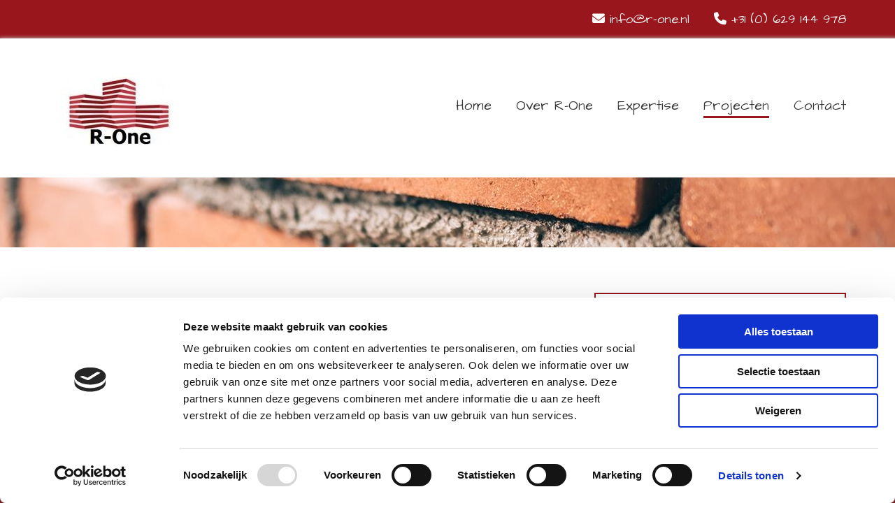

--- FILE ---
content_type: text/html; charset=UTF-8
request_url: https://www.r-one.nl/projecten
body_size: 15137
content:
<!DOCTYPE html> <html lang="nl" data-currency="EUR" data-lang="nl" data-countrycode="nl_NL" data-rHash="64cecde47b1d157d9408f699665c1f2d" dir="auto" data-cookiebot="true"> <head> <meta charset="UTF-8"/> <script>window.addEventListener("CookiebotOnDialogInit",function(){if (Cookiebot.getDomainUrlParam("autoAcceptCookies") === "true")Cookiebot.setOutOfRegion();});</script><script async fetchpriority="high" id="Cookiebot" src="https://consent.cookiebot.com/uc.js" data-cbid="ecd800ef-8bf2-449b-9149-ce2947c5302f" data-blockingmode="auto" data-culture="nl" type="text/javascript"></script><title>Projecten | Metselwerk, Voegwerk en Timmerwerk R-ONE</title><meta name="keywords" content=""><meta property="og:type" content="website"><meta property="og:title" content="Projecten | Metselwerk, Voegwerk en Timmerwerk R-ONE"><meta property="og:url" content="https://www.r-one.nl/projecten"><meta property="og:image" content="https://www.r-one.nl"><link rel='canonical' href='https://www.r-one.nl/projecten'/><meta name="viewport" content="width=device-width, initial-scale=1"><link rel='shortcut icon' type='image/x-icon' href='https://site-assets.cdnmns.com/108ab34d214b6bd35fa24bb0b75a9731/css/img/favicon.ico'/><link rel="preload" href="https://css-fonts.eu.extra-cdn.com/css?family=Roboto:300,500&display=swap" as="style"><link href="https://css-fonts.eu.extra-cdn.com/css?family=Roboto:300,500&display=swap" rel="stylesheet"><link rel="preload" href="https://site-assets.cdnmns.com/108ab34d214b6bd35fa24bb0b75a9731/css/external-libs.css?1768836001521" as="style" fetchpriority="high"><link rel="stylesheet" href="https://site-assets.cdnmns.com/108ab34d214b6bd35fa24bb0b75a9731/css/external-libs.css?1768836001521"><style>article,aside,details,figcaption,figure,footer,header,hgroup,main,nav,section,summary{display:block}audio,canvas,video{display:inline-block}audio:not([controls]){display:none;height:0}[hidden]{display:none}html{font-size:100%;-ms-text-size-adjust:100%;-webkit-text-size-adjust:100%}html,button,input,select,textarea{font-family:inherit}body{margin:0}a:focus{outline-width:thin}a:active,a:hover{outline:0}h1{font-size:2em;margin:0.67em 0}h2{font-size:1.5em;margin:0.83em 0}h3{font-size:1.17em;margin:1em 0}h4{font-size:1em;margin:1.33em 0}h5{font-size:0.83em;margin:1.67em 0}h6{font-size:0.67em;margin:2.33em 0}abbr[title]{border-bottom:1px dotted}b,strong{font-weight:bold}blockquote{margin:1em 40px}dfn{font-style:italic}hr{-moz-box-sizing:content-box;box-sizing:content-box;height:0}mark{background:#ff0;color:#000}p,pre{margin:1em 0}code,kbd,pre,samp{font-family:monospace, serif;_font-family:'courier new', monospace;font-size:1em}pre{white-space:pre;white-space:pre-wrap;word-wrap:break-word}q{quotes:none}q:before,q:after{content:'';content:none}small{font-size:80%}sub,sup{font-size:75%;line-height:0;position:relative;vertical-align:baseline}sup{top:-0.5em}sub{bottom:-0.25em}dl,menu,ol,ul{margin:1em 0}dd{margin:0 0 0 40px}menu,ol,ul{padding:0 0 0 40px}nav ul,nav ol{list-style:none;list-style-image:none}img{-ms-interpolation-mode:bicubic}svg:not(:root){overflow:hidden}figure{margin:0}form{margin:0}fieldset{border:1px solid #c0c0c0;margin:0 2px;padding:0.35em 0.625em 0.75em}legend{border:0;padding:0;white-space:normal;*margin-left:-7px}button,input,select,textarea{font-size:100%;margin:0;vertical-align:baseline;*vertical-align:middle}button,input{line-height:normal}[type="submit"]{background-color:transparent}button,select{text-transform:none}button,html input[type="button"],input[type="reset"],input[type="submit"]{-webkit-appearance:button;cursor:pointer;*overflow:visible}button[disabled],html input[disabled]{cursor:default}input[type="checkbox"],input[type="radio"]{box-sizing:border-box;padding:0;*height:13px;*width:13px}input[type="search"]{-webkit-appearance:textfield;-moz-box-sizing:content-box;-webkit-box-sizing:content-box;box-sizing:content-box}input[type="search"]::-webkit-search-cancel-button,input[type="search"]::-webkit-search-decoration{-webkit-appearance:none}button::-moz-focus-inner,input::-moz-focus-inner{border:0;padding:0}textarea{overflow:auto;vertical-align:top}table{border-collapse:collapse;border-spacing:0}*,:before,:after{-webkit-box-sizing:border-box;-moz-box-sizing:border-box;box-sizing:border-box}@font-face{font-family:'FontAwesome';src:url("https://site-assets.cdnmns.com/108ab34d214b6bd35fa24bb0b75a9731/css/fonts/fa-brands-400.woff2") format("woff2"),url("https://site-assets.cdnmns.com/108ab34d214b6bd35fa24bb0b75a9731/css/fonts/fa-regular-400.woff2") format("woff2"),url("https://site-assets.cdnmns.com/108ab34d214b6bd35fa24bb0b75a9731/css/fonts/fa-solid-900.woff2") format("woff2"),url("https://site-assets.cdnmns.com/108ab34d214b6bd35fa24bb0b75a9731/css/fonts/fa-v4compatibility.woff2") format("woff2"),url("https://site-assets.cdnmns.com/108ab34d214b6bd35fa24bb0b75a9731/css/fonts/fa-brands-400.ttf") format("truetype"),url("https://site-assets.cdnmns.com/108ab34d214b6bd35fa24bb0b75a9731/css/fonts/fa-regular-400.ttf") format("truetype"),url("https://site-assets.cdnmns.com/108ab34d214b6bd35fa24bb0b75a9731/css/fonts/fa-solid-900.ttf") format("truetype"),url("https://site-assets.cdnmns.com/108ab34d214b6bd35fa24bb0b75a9731/css/fonts/fa-v4compatibility.ttf") format("truetype");font-weight:normal;font-style:normal;font-display:swap}@font-face{font-family:'FontAwesome';src:url("https://site-assets.cdnmns.com/108ab34d214b6bd35fa24bb0b75a9731/css/fonts/fa-brands-400.woff2") format("woff2"),url("https://site-assets.cdnmns.com/108ab34d214b6bd35fa24bb0b75a9731/css/fonts/fa-regular-400.woff2") format("woff2"),url("https://site-assets.cdnmns.com/108ab34d214b6bd35fa24bb0b75a9731/css/fonts/fa-solid-900.woff2") format("woff2"),url("https://site-assets.cdnmns.com/108ab34d214b6bd35fa24bb0b75a9731/css/fonts/fa-v4compatibility.woff2") format("woff2"),url("https://site-assets.cdnmns.com/108ab34d214b6bd35fa24bb0b75a9731/css/fonts/fa-brands-400.ttf") format("truetype"),url("https://site-assets.cdnmns.com/108ab34d214b6bd35fa24bb0b75a9731/css/fonts/fa-regular-400.ttf") format("truetype"),url("https://site-assets.cdnmns.com/108ab34d214b6bd35fa24bb0b75a9731/css/fonts/fa-solid-900.ttf") format("truetype"),url("https://site-assets.cdnmns.com/108ab34d214b6bd35fa24bb0b75a9731/css/fonts/fa-v4compatibility.ttf") format("truetype");font-weight:normal;font-style:normal;font-display:swap}header[data-underheaderrow]{position:absolute;left:0;right:0;z-index:5}header.headerFixed{position:fixed;top:0;z-index:5}header#shrunkImage{max-width:100%}header#shrunkImage>div.row{padding-top:8px;padding-bottom:8px}header.shrinking img,header.shrinking>div.row{transition:all 0.3s ease}.row{position:relative;width:100%}.row[data-attr-hide]{display:none}.rowGroup{width:100%;white-space:nowrap;overflow:hidden;display:-ms-flexbox;display:-webkit-flex;display:flex}.rowGroup.rowGroupFixed{width:1170px;margin:0 auto}.rowGroup.rowGroupFixed .row .container-fixed{width:100%}.rowGroup .row{vertical-align:top;white-space:normal;min-width:100%;min-height:100%}.rowGroup .row:last-child{margin-right:0}.no-flexbox .rowGroup .row{display:inline-block}.container{display:-ms-flexbox;display:-webkit-flex;display:flex;-webkit-flex-direction:row;-moz-flex-direction:row;-ms-flex-direction:row;flex-direction:row;-webkit-flex-wrap:wrap;-moz-flex-wrap:wrap;-ms-flex-wrap:wrap;flex-wrap:wrap}.no-flexbox .container{display:block}.no-flexbox .container:before,.no-flexbox .container:after{display:table;content:" "}.no-flexbox .container:after{clear:both}.container-fluid{width:100%}.container-fixed{width:100%}@media only screen and (min-width: 1200px){.container-fixed{max-width:1170px;margin:0 auto}.rowGroup.fullScreenRow .row{min-height:100vh;display:flex}.rowGroup.fullScreenRow.verticalAlignRowTop .row{align-items:flex-start}.rowGroup.fullScreenRow.verticalAlignRowCenter .row{align-items:center}.rowGroup.fullScreenRow.verticalAlignRowBottom .row{align-items:flex-end}.rowGroup .row{height:auto}.row.fullScreenRow{min-height:100vh;display:flex}.row.fullScreenRow.verticalAlignRowTop{align-items:flex-start !important}.row.fullScreenRow.verticalAlignRowCenter{align-items:center !important}.row.fullScreenRow.verticalAlignRowBottom{align-items:flex-end !important}}.container-fixed .container{width:100%}body .designRow{padding:0;margin:0;background-color:transparent}body .designRow>.container>.col{padding:0;margin:0}body.engagementPreviewBody{background-color:#EAEAEA}body.engagementPreviewBody .designRow{display:none}.col{position:relative;padding-left:15px;padding-right:15px}.no-flexbox .col{float:left;display:block}.col:after{content:"";visibility:hidden;display:block;height:0;clear:both}.col.flexCol{display:-ms-flexbox;display:flex;-webkit-flex-direction:column;-moz-flex-direction:column;-ms-flex-direction:column;flex-direction:column}[data-hideheader] header{margin-top:-99999px;position:absolute}[data-hidefooter] footer{margin-top:-99999px;position:absolute}.col-sm-12{width:100%}.col-sm-11{width:91.66667%}.col-sm-10{width:83.33333%}.col-sm-9{width:75%}.col-sm-8{width:66.66667%}.col-sm-7{width:58.33333%}.col-sm-6{width:50%}.col-sm-5{width:41.66667%}.col-sm-4{width:33.33333%}.col-sm-3{width:25%}.col-sm-2{width:16.66667%}.col-sm-1{width:8.33333%}@media only screen and (min-width: 768px){.col-md-12{width:100%}.col-md-11{width:91.66667%}.col-md-10{width:83.33333%}.col-md-9{width:75%}.col-md-8{width:66.66667%}.col-md-7{width:58.33333%}.col-md-6{width:50%}.col-md-5{width:41.66667%}.col-md-4{width:33.33333%}.col-md-3{width:25%}.col-md-2{width:16.66667%}.col-md-1{width:8.33333%}}@media only screen and (min-width: 1200px){.col-lg-12{width:100%}.col-lg-11{width:91.66667%}.col-lg-10{width:83.33333%}.col-lg-9{width:75%}.col-lg-8{width:66.66667%}.col-lg-7{width:58.33333%}.col-lg-6{width:50%}.col-lg-5{width:41.66667%}.col-lg-4{width:33.33333%}.col-lg-3{width:25%}.col-lg-2{width:16.66667%}.col-lg-1{width:8.33333%}}.clear:after,.clear:before{display:table;content:'';flex-basis:0;order:1}.clear:after{clear:both}.lt-ie8 .clear{zoom:1}.hide-overflow{overflow:hidden}.hide-visibility{opacity:0;visibility:hidden}.hidden{display:none !important}.hiddenBG{background-image:none !important}@media only screen and (min-width: 0px) and (max-width: 767px){.hidden-sm{display:none !important}}@media only screen and (min-width: 768px) and (max-width: 1199px){.hidden-md{display:none !important}}@media only screen and (min-width: 1200px){.hidden-lg{display:none !important}}.text-left{text-align:left}.text-center{text-align:center}.text-right{text-align:right}.margin-bottom{margin-bottom:20px}.no-lat-padding{padding-left:0px;padding-right:0px}.no-left-padding{padding-left:0px}.no-right-padding{padding-right:0px}nav .closeBtn{color:#FFF}nav a{display:block}nav a:focus,nav a:focus+.dropIco{position:relative;z-index:1}nav .dropIco{border:none;background:transparent;top:0}nav .dropIco:hover{cursor:pointer}nav .navIcon{vertical-align:middle}@media only screen and (min-width: 768px){nav:before{color:#FFF;font-size:40px;line-height:1em}[data-enablefocusindication] nav:not(.opened-menu) ul li.hasChildren{display:inline-flex}[data-enablefocusindication] nav:not(.opened-menu) ul li.hasChildren ul[id^="navUl"]{overflow:visible}[data-enablefocusindication] nav:not(.opened-menu) ul li.hasChildren ul li.hasChildren{display:block}[data-enablefocusindication] nav:not(.opened-menu) ul li a.dropIco{margin:0 !important;padding:0 !important}nav ul{margin:0;padding:0;position:relative}[data-enablefocusindication] nav ul:not(.navContainer) li.showChildren a.dropIco{position:absolute;top:50%;left:calc(100% - $caretSize)}[data-enablefocusindication] nav ul:not(.navContainer) li.showChildren>ul{opacity:1;transition:0.5s ease-in-out;max-height:1500px}[data-enablefocusindication] nav ul li a.dropIco{background-color:transparent !important;position:absolute;display:inline-block;min-width:10px;height:100%}[data-enablefocusindication] nav ul li a.dropIco:after{display:none}[data-enablefocusindication] nav ul li.hasChildren>ul>li.hasChildren a.dropIco{position:absolute;display:inline-block;top:calc(50% - 5px);right:10px;left:unset;width:10px;height:10px}[data-enablefocusindication] nav ul li.hasChildren>ul>li.hasChildren a.dropIco:after{content:"";font-family:"FontAwesome"}nav ul li{list-style:none;display:inline-block;text-align:left;position:relative}nav ul li a{display:inline-block}nav ul li a:after{content:"";font-family:"FontAwesome";font-size:0.8em;line-height:0.8em;width:10px}nav ul li a:only-child:after{display:none}nav ul li a.dropIco{display:none}nav ul li:hover>ul,nav ul li.hover>ul{display:block;opacity:1;visibility:visible}nav ul>li:focus{z-index:999}nav ul .closeBtn{display:none}nav>ul ul{display:block;opacity:0;visibility:hidden;position:absolute;left:auto;top:100%;margin-top:0;z-index:5;width:auto}nav>ul ul.left{right:100%;left:unset}nav>ul ul.firstSubmenuLeft{right:0}footer nav>ul ul{top:auto;bottom:100%}nav>ul ul .naviLeft li{text-align:end}nav>ul ul li{float:none;display:block;margin-left:0;min-width:220px;position:relative}nav>ul ul li a:after{content:"";position:absolute;right:10px;top:50%;-webkit-transform:translate(0, -50%);-moz-transform:translate(0, -50%);-o-transform:translate(0, -50%);-ms-transform:translate(0, -50%);transform:translate(0, -50%)}nav>ul ul li a.naviLeft+.dropIco{left:10px !important}nav>ul ul li a.naviLeft:after{content:"";position:absolute;left:10px;right:unset;top:50%;-webkit-transform:translate(0, -50%);-moz-transform:translate(0, -50%);-o-transform:translate(0, -50%);-ms-transform:translate(0, -50%);transform:translate(0, -50%)}nav>ul ul a{white-space:normal;display:block}nav>ul ul ul{left:100%;top:0px}}@media (min-width: 768px) and (max-width: 1199px){nav[data-settings*="verticalNav-md=true"]:before{cursor:pointer;content:"";font-family:"FontAwesome"}nav[data-settings*="verticalNav-md=true"] ul{margin:0;padding:0;visibility:visible}nav[data-settings*="verticalNav-md=true"] ul li{text-align:left !important;position:relative;display:block;width:100%}nav[data-settings*="verticalNav-md=true"] ul li.hasChildren>ul>li.hasChildren a.dropIco{height:unset}nav[data-settings*="verticalNav-md=true"] ul li.hasChildren a.dropIco{position:absolute;display:inline-block;margin-top:0 !important;margin-bottom:0 !important;right:0;height:unset}nav[data-settings*="verticalNav-md=true"] ul li.hasChildren a.dropIco:before{content:"";font-family:"FontAwesome"}nav[data-settings*="verticalNav-md=true"] ul li.hasChildren a.dropIco:after{content:'' !important;display:block;position:absolute;margin:0;width:40px;height:40px;top:50%;left:50%;background:transparent;-webkit-transform:translate(-50%, -50%);-moz-transform:translate(-50%, -50%);-o-transform:translate(-50%, -50%);-ms-transform:translate(-50%, -50%);transform:translate(-50%, -50%);z-index:2}nav[data-settings*="verticalNav-md=true"] ul li.hasChildren.showChildren>.dropIco:before{content:""}nav[data-settings*="verticalNav-md=true"] ul li.hasChildren>ul>li.hasChildren a.dropIco{right:1em;top:0 !important;left:unset !important}nav[data-settings*="verticalNav-md=true"] ul a{text-decoration:none;display:block;line-height:1}nav[data-settings*="verticalNav-md=true"] ul a:after{display:none}nav[data-settings*="verticalNav-md=true"] ul a.dropIco[aria-expanded=true] ~ ul{overflow:visible}nav[data-settings*="verticalNav-md=true"] ul a:focus,nav[data-settings*="verticalNav-md=true"] ul a:focus ~ .dropIco{z-index:6}nav[data-settings*="verticalNav-md=true"]>ul{position:fixed;top:0;right:100%;width:20%;height:100%;z-index:99999;background:rgba(0,0,0,0.9);padding-top:50px;overflow-y:scroll}nav[data-settings*="verticalNav-md=true"]>ul ul{max-height:0;margin-left:10px;transition:0.5s cubic-bezier(0, 1, 0.5, 1);overflow:hidden;display:block;position:relative;top:auto;left:auto;right:unset}nav[data-settings*="verticalNav-md=true"]>ul .hasChildren.showChildren>ul{opacity:1;transition:0.5s ease-in-out;max-height:1500px}nav[data-settings*="verticalNav-md=true"]>ul .closeBtn{position:absolute;top:10px;right:10px;font-size:2em;display:inline;width:auto;padding:0.2em}nav[data-settings*="verticalNav-md=true"]>ul .closeBtn:before{content:"×";font-family:"FontAwesome"}nav[data-settings*="verticalNav-md=true"][data-settings*="direction=right"]>ul{right:auto;left:100%}nav[data-settings*="verticalNav-md=true"]>ul{width:50%}}@media (min-width: 1200px){nav[data-settings*="verticalNav-lg=true"]:before{cursor:pointer;content:"";font-family:"FontAwesome"}nav[data-settings*="verticalNav-lg=true"] ul{margin:0;padding:0;visibility:visible}nav[data-settings*="verticalNav-lg=true"] ul li{text-align:left !important;position:relative;display:block;width:100%}nav[data-settings*="verticalNav-lg=true"] ul li.hasChildren>ul>li.hasChildren a.dropIco{height:unset}nav[data-settings*="verticalNav-lg=true"] ul li.hasChildren a.dropIco{position:absolute;display:inline-block;margin-top:0 !important;margin-bottom:0 !important;right:0;height:unset}nav[data-settings*="verticalNav-lg=true"] ul li.hasChildren a.dropIco:before{content:"";font-family:"FontAwesome"}nav[data-settings*="verticalNav-lg=true"] ul li.hasChildren a.dropIco:after{content:'' !important;display:block;position:absolute;margin:0;width:40px;height:40px;top:50%;left:50%;background:transparent;-webkit-transform:translate(-50%, -50%);-moz-transform:translate(-50%, -50%);-o-transform:translate(-50%, -50%);-ms-transform:translate(-50%, -50%);transform:translate(-50%, -50%);z-index:2}nav[data-settings*="verticalNav-lg=true"] ul li.hasChildren.showChildren>.dropIco:before{content:""}nav[data-settings*="verticalNav-lg=true"] ul li.hasChildren>ul>li.hasChildren a.dropIco{right:1em;top:0 !important;left:unset !important}nav[data-settings*="verticalNav-lg=true"] ul a{text-decoration:none;display:block;line-height:1}nav[data-settings*="verticalNav-lg=true"] ul a:after{display:none}nav[data-settings*="verticalNav-lg=true"] ul a.dropIco[aria-expanded=true] ~ ul{overflow:visible}nav[data-settings*="verticalNav-lg=true"] ul a:focus,nav[data-settings*="verticalNav-lg=true"] ul a:focus ~ .dropIco{z-index:6}nav[data-settings*="verticalNav-lg=true"]>ul{position:fixed;top:0;right:100%;width:20%;height:100%;z-index:99999;background:rgba(0,0,0,0.9);padding-top:50px;overflow-y:scroll}nav[data-settings*="verticalNav-lg=true"]>ul ul{max-height:0;margin-left:10px;transition:0.5s cubic-bezier(0, 1, 0.5, 1);overflow:hidden;display:block;position:relative;top:auto;left:auto;right:unset}nav[data-settings*="verticalNav-lg=true"]>ul .hasChildren.showChildren>ul{opacity:1;transition:0.5s ease-in-out;max-height:1500px}nav[data-settings*="verticalNav-lg=true"]>ul .closeBtn{position:absolute;top:10px;right:10px;font-size:2em;display:inline;width:auto;padding:0.2em}nav[data-settings*="verticalNav-lg=true"]>ul .closeBtn:before{content:"×";font-family:"FontAwesome"}nav[data-settings*="verticalNav-lg=true"][data-settings*="direction=right"]>ul{right:auto;left:100%}}nav[data-settings*="vertical=true"]:before{cursor:pointer;content:"";font-family:"FontAwesome"}nav[data-settings*="vertical=true"] ul{margin:0;padding:0;visibility:visible}nav[data-settings*="vertical=true"] ul li{text-align:left !important;position:relative;display:block;width:100%}nav[data-settings*="vertical=true"] ul li.hasChildren>ul>li.hasChildren a.dropIco{height:unset}nav[data-settings*="vertical=true"] ul li.hasChildren a.dropIco{position:absolute;display:inline-block;margin-top:0 !important;margin-bottom:0 !important;right:0;height:unset}nav[data-settings*="vertical=true"] ul li.hasChildren a.dropIco:before{content:"";font-family:"FontAwesome"}nav[data-settings*="vertical=true"] ul li.hasChildren a.dropIco:after{content:'' !important;display:block;position:absolute;margin:0;width:40px;height:40px;top:50%;left:50%;background:transparent;-webkit-transform:translate(-50%, -50%);-moz-transform:translate(-50%, -50%);-o-transform:translate(-50%, -50%);-ms-transform:translate(-50%, -50%);transform:translate(-50%, -50%);z-index:2}nav[data-settings*="vertical=true"] ul li.hasChildren.showChildren>.dropIco:before{content:""}nav[data-settings*="vertical=true"] ul li.hasChildren>ul>li.hasChildren a.dropIco{right:1em;top:0 !important;left:unset !important}nav[data-settings*="vertical=true"] ul a{text-decoration:none;display:block;line-height:1}nav[data-settings*="vertical=true"] ul a:after{display:none}nav[data-settings*="vertical=true"] ul a.dropIco[aria-expanded=true] ~ ul{overflow:visible}nav[data-settings*="vertical=true"] ul a:focus,nav[data-settings*="vertical=true"] ul a:focus ~ .dropIco{z-index:6}nav[data-settings*="vertical=true"]>ul{position:fixed;top:0;right:100%;width:20%;height:100%;z-index:99999;background:rgba(0,0,0,0.9);padding-top:50px;overflow-y:scroll}nav[data-settings*="vertical=true"]>ul ul{max-height:0;margin-left:10px;transition:0.5s cubic-bezier(0, 1, 0.5, 1);overflow:hidden;display:block;position:relative;top:auto;left:auto;right:unset}nav[data-settings*="vertical=true"]>ul .hasChildren.showChildren>ul{opacity:1;transition:0.5s ease-in-out;max-height:1500px}nav[data-settings*="vertical=true"]>ul .closeBtn{position:absolute;top:10px;right:10px;font-size:2em;display:inline;width:auto;padding:0.2em}nav[data-settings*="vertical=true"]>ul .closeBtn:before{content:"×";font-family:"FontAwesome"}nav[data-settings*="vertical=true"][data-settings*="direction=right"]>ul{right:auto;left:100%}@media only screen and (max-width: 767px){nav:not(.horizontal-menu--mobile):before,nav[data-settings*="vertical=true"]:not(.horizontal-menu--mobile):before{content:"";cursor:pointer;font-family:"FontAwesome";padding:10px;line-height:1em}nav:not(.horizontal-menu--mobile) ul,nav[data-settings*="vertical=true"]:not(.horizontal-menu--mobile) ul{margin:0;padding:0}nav:not(.horizontal-menu--mobile) ul li,nav[data-settings*="vertical=true"]:not(.horizontal-menu--mobile) ul li{text-align:left !important;position:relative}nav:not(.horizontal-menu--mobile) ul li.hasChildren .dropIco,nav[data-settings*="vertical=true"]:not(.horizontal-menu--mobile) ul li.hasChildren .dropIco{position:absolute;right:1em;padding-left:15px;padding-right:15px;margin-top:0 !important;margin-bottom:0 !important}nav:not(.horizontal-menu--mobile) ul li.hasChildren .dropIco:before,nav[data-settings*="vertical=true"]:not(.horizontal-menu--mobile) ul li.hasChildren .dropIco:before{content:"";font-family:"FontAwesome"}nav:not(.horizontal-menu--mobile) ul li.hasChildren .dropIco:after,nav[data-settings*="vertical=true"]:not(.horizontal-menu--mobile) ul li.hasChildren .dropIco:after{display:none}nav:not(.horizontal-menu--mobile) ul li.hasChildren.showChildren>.dropIco:before,nav[data-settings*="vertical=true"]:not(.horizontal-menu--mobile) ul li.hasChildren.showChildren>.dropIco:before{content:""}nav:not(.horizontal-menu--mobile) ul li.active>a,nav[data-settings*="vertical=true"]:not(.horizontal-menu--mobile) ul li.active>a{font-weight:600}nav:not(.horizontal-menu--mobile) ul a,nav[data-settings*="vertical=true"]:not(.horizontal-menu--mobile) ul a{text-decoration:none;line-height:1}nav:not(.horizontal-menu--mobile) ul a.dropIco[aria-expanded=true] ~ ul,nav[data-settings*="vertical=true"]:not(.horizontal-menu--mobile) ul a.dropIco[aria-expanded=true] ~ ul{overflow:visible}nav:not(.horizontal-menu--mobile) ul a:focus,nav:not(.horizontal-menu--mobile) ul a:focus ~ .dropIco,nav[data-settings*="vertical=true"]:not(.horizontal-menu--mobile) ul a:focus,nav[data-settings*="vertical=true"]:not(.horizontal-menu--mobile) ul a:focus ~ .dropIco{z-index:6}nav:not(.horizontal-menu--mobile)>ul,nav[data-settings*="vertical=true"]:not(.horizontal-menu--mobile)>ul{position:fixed;right:100%;top:0;width:100%;height:100%;z-index:99999;background:rgba(0,0,0,0.9);padding:50px 0 0 20px;overflow-y:scroll}nav:not(.horizontal-menu--mobile)>ul ul,nav[data-settings*="vertical=true"]:not(.horizontal-menu--mobile)>ul ul{max-height:0;margin-left:10px;transition:0.5s cubic-bezier(0, 1, 0.5, 1);overflow:hidden}nav:not(.horizontal-menu--mobile)>ul ul li a,nav[data-settings*="vertical=true"]:not(.horizontal-menu--mobile)>ul ul li a{line-height:1}nav:not(.horizontal-menu--mobile)>ul .hasChildren.showChildren>ul,nav[data-settings*="vertical=true"]:not(.horizontal-menu--mobile)>ul .hasChildren.showChildren>ul{opacity:1;transition:0.5s ease-in-out;max-height:1500px}nav:not(.horizontal-menu--mobile)>ul .closeBtn,nav[data-settings*="vertical=true"]:not(.horizontal-menu--mobile)>ul .closeBtn{position:absolute;top:19px;right:21px;font-size:2em;display:inline;z-index:1;padding:0.2em}nav:not(.horizontal-menu--mobile)>ul .closeBtn:before,nav[data-settings*="vertical=true"]:not(.horizontal-menu--mobile)>ul .closeBtn:before{content:"×";font-family:"FontAwesome"}nav:not(.horizontal-menu--mobile)[data-settings*="direction=right"]>ul,nav[data-settings*="vertical=true"]:not(.horizontal-menu--mobile)[data-settings*="direction=right"]>ul{left:100%;right:auto}}.locale ul{margin:0;padding:0;display:inline-block;white-space:nowrap;position:relative;z-index:2}.locale ul a{text-decoration:none}.locale ul li{display:none;list-style:none;position:absolute;width:100%}.locale ul li a:before{content:"";font-family:"FontAwesome";font-size:0.8em;margin-right:5px;display:none;vertical-align:bottom}.locale ul li.active{display:block;position:static}.locale ul li.active a:before{display:inline-block}.locale ul li.active:only-child a:before{display:none}.locale ul:hover{z-index:11}.locale ul:hover li{display:block}.locale .locale_touch li:not(.active){display:block}body.noScroll{overflow:hidden;position:fixed}body.safariNoScroll{overflow:hidden}.form input[type="checkbox"]+label{display:inline-block;margin-left:10px;cursor:pointer}.form input[type="checkbox"]+label:before{display:inline-block;vertical-align:middle;left:0;width:1.8em;height:1.8em;font-family:'FontAwesome';font-size:0.8em;text-align:center;line-height:1.7em;margin-right:0.5em;content:'';color:#333;background:#FFF;border:1px solid #ccc;letter-spacing:normal;font-style:normal}.form input[type="checkbox"]:focus+label:before{-webkit-box-shadow:box-shadow(0 0 1px 0.01em #3b99fc);-moz-box-shadow:box-shadow(0 0 1px 0.01em #3b99fc);box-shadow:box-shadow(0 0 1px 0.01em #3b99fc)}.form input[type="checkbox"]:checked+label:before{content:'\f00c'}.image{max-width:100%;height:auto}.row.brandfooter .col{display:block}.row.brandfooter .brandLogoContainer{text-align:right}.row.brandfooter .brandLogoContainer .footerlogo{vertical-align:middle}.row.brandfooter .brandLogoContainer .brandText{display:inline-block;vertical-align:middle}.row.brandfooter .brandTextAlternativeContainer{display:flex;align-items:center;padding-top:6px}.row.brandfooter .brandTextAlternativeContainer a{color:inherit !important}.row.brandfooter .brandTextContainer{width:inherit}.row.brandfooter .brandTextContainer .footerText{color:black}.row.brandfooter .logoOpacity{opacity:66%;width:100px}@media only screen and (max-width: 768px){.row.brandfooter .brandLogoContainer,.row.brandfooter .brandTextContainer{text-align:center}}.row.brandfooter.noPadding{height:40px;display:table;padding:0}.row.brandfooter.noPadding img,.row.brandfooter.noPadding span{display:table-cell;vertical-align:middle}.row.brandfooter.noPadding img.brandingText,.row.brandfooter.noPadding span.brandingText{padding-left:5px}.row.brandfooter .brandedInnerRow{padding:0}.row.brandfooter .brandedTopColumn{margin-bottom:25px}.row.brandheader{z-index:1;box-shadow:0px 0px 5px rgba(0,0,0,0.1)}.row.brandheader .col{display:block;padding-bottom:0}.row.brandheader.noPadding{height:56px;display:flex;justify-content:center;align-items:center;padding:0}.row.brandheader.noPadding .wrapper{display:flex;justify-content:center;align-items:center}.row.brandheader.noPadding .wrapper .brandingLogo{margin-right:24px;padding-right:24px;border-right:1px solid #ECEDEE}.row.brandheader.noPadding .wrapper .brandingLogo img{height:32px}.row.brandheader.noPadding .wrapper .brandingLink{font-size:13px}@media only screen and (max-width: 375px){.row.brandheader .col{display:flex;justify-content:center;align-items:center;padding-bottom:0}.row.brandheader.noPadding{height:100px}.row.brandheader.noPadding .wrapper{flex-wrap:wrap;padding:0 10px 7px 10px}.row.brandheader.noPadding .wrapper .brandingLogo{border-right:none;margin-right:0;padding-right:5px;padding-left:5px}}@media only screen and (min-width: 376px) and (max-width: 426px){.row.brandheader .col{display:flex;justify-content:center;align-items:center;padding-bottom:0}.row.brandheader.noPadding{height:88px}.row.brandheader.noPadding .wrapper{flex-wrap:wrap;padding:0 30px 7px 30px}.row.brandheader.noPadding .wrapper .brandingLogo{border-right:none;margin-right:0;padding-right:5px;padding-left:5px}}@media only screen and (min-width: 427px) and (max-width: 1024px){.row.brandheader .col{display:flex;justify-content:center;align-items:center;padding-bottom:0}.row.brandheader.noPadding .wrapper{flex-wrap:wrap}}.infobar-wrapper{position:fixed;top:0;left:0;display:block;z-index:20;width:100vw;padding:32px;background:rgba(27,27,27,0.95);font-size:13px}.infobar-wrapper .infobar{font-family:'Roboto';width:100vw;text-align:left;display:flex;flex-direction:column;justify-content:center;height:100%}.infobar-wrapper .infobar a{color:#fff}.infobar-wrapper .infobar p{color:#fff;text-align:left;line-height:18px}.infobar-wrapper .infobar .cookie-row{width:calc(100% - 64px);padding:0}.infobar-wrapper .infobar .cookie-row.cookie-row-text{overflow:auto}.infobar-wrapper .infobar h1.cookie-headline,.infobar-wrapper .infobar h4.cookie-headline{color:#fff;font-size:18px;font-weight:500;margin-bottom:8px}.infobar-wrapper .infobar h1.cookie-headline.push-top,.infobar-wrapper .infobar h4.cookie-headline.push-top{margin-top:24px}.infobar-wrapper .infobar p.cookie-description{text-align:left;line-height:1.36;font-size:14px;font-weight:300;max-width:1040px;width:100%;margin-bottom:16px}.infobar-wrapper .infobar p.cookie-readmore{font-size:14px;text-align:left;padding-bottom:12px}.infobar-wrapper .infobar .cookie-checkboxes{width:50%;min-height:47px;padding:16px 0;float:left}.infobar-wrapper .infobar .cookie-checkboxes label{color:#fff;font-size:16px;font-weight:300;margin-right:16px}.infobar-wrapper .infobar .cookie-checkboxes label input{margin-right:8px}.infobar-wrapper .infobar .cookie-buttons{font-weight:500;width:50%;min-height:47px;float:left;text-align:right}.infobar-wrapper .infobar .cookie-buttons a{cursor:pointer}.infobar-wrapper[data-settings*="bottom"]{bottom:0;top:inherit}@media only screen and (max-width: 1199px){.infobar-wrapper .infobar{width:100%}}.infobar-wrapper .infobar-close{position:absolute;top:15px;right:20px;font-size:25px;color:#FFF}.infobar-wrapper a#revoke-consent{font-size:13px;padding:13px 24px;border:1px solid #fff;background:#fff;color:#181818;-webkit-border-radius:3px;-moz-border-radius:3px;-o-border-radius:3px;border-radius:3px}.infobar-wrapper a#infobar-acceptCookiesBtn{display:inline-block;font-size:13px;padding:13px 24px;border:1px solid #fff;background:#fff;color:#181818;-webkit-border-radius:3px;-moz-border-radius:3px;-o-border-radius:3px;border-radius:3px}.infobar-wrapper a#infobar-acceptSelectedCookiesBtn{display:inline-block;font-size:13px;padding:13px 24px;border:1px solid #fff;margin-right:16px;-webkit-border-radius:3px;-moz-border-radius:3px;-o-border-radius:3px;border-radius:3px}.infobar-wrapper a#infobar-donottrack{font-size:13px;padding:13px 24px;border:1px solid #fff;background:#fff;color:#181818;margin-left:18px;float:right;-webkit-border-radius:3px;-moz-border-radius:3px;-o-border-radius:3px;border-radius:3px}@media only screen and (max-width: 992px){.infobar-wrapper{height:100%;overflow:scroll}.infobar-wrapper .infobar .cookie-row{width:100%}.infobar-wrapper .infobar .cookie-checkboxes{float:none;width:100%}.infobar-wrapper .infobar .cookie-checkboxes label{display:block}.infobar-wrapper .infobar .cookie-checkboxes label:first-of-type{margin-bottom:16px}.infobar-wrapper .infobar .cookie-buttons{float:none;width:100%;text-align:left}}.optout-button{position:fixed;bottom:0px;left:2%;z-index:5;width:100px;height:50px;background-color:rgba(163,163,163,0.4);color:white}.rowGroup .row.normalizeSize,.imagelist .slide.normalizeSize,.gallery .slide.normalizeSize,.catalog .slide.normalizeSize,.blog .slide.normalizeSize{opacity:0;padding-left:0;padding-right:0;min-width:0;max-width:0;max-height:0;border:0}@media only screen and (max-width: 768px){.rowGroup .row.normalizeSize,.imagelist .slide.normalizeSize,.gallery .slide.normalizeSize,.catalog .slide.normalizeSize,.blog .slide.normalizeSize{padding-left:0;padding-right:0;min-width:0;max-width:0;border:0}}.osmap .osmap-container,.osmap .map-container{z-index:0}.singleProduct .shopQuantity{float:left;display:inline-block;padding:5px 0}.singleProduct .shopQuantity .description{margin-right:5px}.singleProduct .shopQuantity .decreaseQuantity,.singleProduct .shopQuantity .increaseQuantity{cursor:pointer;width:20px;padding:0 10px;-moz-user-select:-moz-none;-khtml-user-select:none;-webkit-user-select:none;user-select:none}.singleProduct .shopQuantity .decreaseQuantity.outOfStock,.singleProduct .shopQuantity .increaseQuantity.outOfStock{color:#333333;cursor:auto}.singleProduct .shopQuantity .quantity{width:40px;display:inline-block;text-align:center}.cart .prodDetails>span{overflow:visible}.cart .prodDetails .prodQuant,.cart .prodDetails .prodQuantity,.cart .prodDetails .prodPrice{display:inline-block}.cart .prodDetails .prodQuant{padding-right:10px}.cart .prodDetails input.prodQuantity{width:20px;text-align:center;border-radius:3px}.cart .prodDetails .prodPrice{float:right;line-height:2.2em}.cart .prodRemove{padding-top:1em}.checkout .products .product-row .qty{width:auto} </style><!--[if IE 8]><link rel="stylesheet" href="https://site-assets.cdnmns.com/108ab34d214b6bd35fa24bb0b75a9731/css/grids.css?1768836001521"><!endif]--><style>.h-captcha{display:table;margin-bottom:10px}.hcaptcha-badge{background-color:#fafafa;z-index:2;width:280px;border-radius:4px;border:1px solid #b2bdcc;position:fixed;bottom:70px}.hcaptcha-badge.hide{visibility:hidden}.hcaptcha-badge.bottomleft{left:-210px;display:flex;flex-direction:row-reverse}.hcaptcha-badge.bottomleft .hcaptcha-badge-logo-wrapper{padding:5px 10px 0px 10px;display:flex;align-items:center;flex-direction:column}.hcaptcha-badge.bottomleft .hcaptcha-badge-logo-wrapper .hcaptcha-badge-logo{width:50px;height:50px;background-image:url("https://site-assets.cdnmns.com/108ab34d214b6bd35fa24bb0b75a9731/css/img/hcaptcha-badge.svg");background-size:cover}.hcaptcha-badge.bottomleft .hcaptcha-badge-logo-wrapper .hcaptcha-badge-text{font-size:10px;font-weight:600}.hcaptcha-badge.bottomleft .hcaptcha-badge-legal{display:block;margin:auto;line-height:18px;font-size:10px;min-width:200px}.hcaptcha-badge.bottomleft:hover{left:2px;cursor:pointer}.hcaptcha-badge.bottomright{right:-210px;display:flex}.hcaptcha-badge.bottomright .hcaptcha-badge-logo-wrapper{padding:5px 10px 0px 10px;display:flex;align-items:center;flex-direction:column}.hcaptcha-badge.bottomright .hcaptcha-badge-logo-wrapper .hcaptcha-badge-logo{width:50px;height:50px;background-image:url("https://site-assets.cdnmns.com/108ab34d214b6bd35fa24bb0b75a9731/css/img/hcaptcha-badge.svg");background-size:cover}.hcaptcha-badge.bottomright .hcaptcha-badge-logo-wrapper .hcaptcha-badge-text{font-size:10px;font-weight:600}.hcaptcha-badge.bottomright .hcaptcha-badge-legal{display:block;margin:auto;line-height:18px;font-size:10px;min-width:200px}.hcaptcha-badge.bottomright:hover{right:2px;cursor:pointer}.hcaptcha-badge:after{content:'';display:block;width:65px;height:73.6px;background-image:url("https://site-assets.cdnmns.com/108ab34d214b6bd35fa24bb0b75a9731/css/img/hcaptcha-badge-tool.png");background-size:cover} </style><!--[if IE 8]><link rel="stylesheet" href="https://site-assets.cdnmns.com/108ab34d214b6bd35fa24bb0b75a9731/css/hcaptcha.css?1768836001521"><![endif]--><style id='style_site'>.skipNavigation { visibility:hidden;} .module {} .headline { font-size:32px; font-family:Architects Daughter; font-style:normal; font-weight:400; text-transform:none; text-decoration:underline; color:rgb(51, 51, 51); line-height:44px; letter-spacing:0; margin-top:0px; margin-bottom:20px;} .headline a {} .headline a:hover { text-decoration:none;} header#shrunkImage img { transform:scale(1);} body { -webkit-font-smoothing:auto; font-family:Open Sans; background-color:rgb(255, 255, 255);} body a { text-decoration:none; color:rgb(51, 51, 51);} body a:hover { text-decoration:none; color:rgb(10, 10, 10);} nav { text-align:left;} nav a:hover { text-decoration:none;} .nav {} nav> ul li a { padding-top:0px; padding-bottom:0px; padding-left:0px; padding-right:0px; margin-left:35px; margin-right:0px; margin-top:10px; margin-bottom:10px; border-bottom-width:0px; border-left-width:0px; border-right-width:0px; background-color:rgba(0, 0, 0, 0); border-color:rgb(51, 51, 51); text-transform:none;} nav> ul li> a { color:rgb(51, 51, 51); font-size:20px; font-family:Architects Daughter; font-weight:300; letter-spacing:0; line-height:30px;} nav> ul li a:hover { background-color:rgba(0, 0, 0, 0); color:rgb(51, 51, 51); border-color:rgb(153, 22, 28);} nav> ul li.active> a { font-weight:300; color:rgb(51, 51, 51); text-decoration:none; background-color:rgba(0, 0, 0, 0); border-left-width:0px; border-right-width:0px; border-color:rgb(153, 22, 28); border-bottom-width:3px;} nav> ul> li> ul {} nav> ul> li.active> ul li {} nav> ul> li.active> ul li:hover a {} nav> ul> li> ul li { padding:0px;} nav> ul> li> ul li a { background-color:rgb(255, 255, 255); border-bottom-width:1px; margin-bottom:0px; margin-top:0px; margin-left:0px; margin-right:0px; padding-left:15px; padding-right:15px; padding-top:15px; padding-bottom:15px;} nav> ul> li> ul a { font-size:14px; font-weight:400; color:rgb(10, 10, 10);} nav> ul> li> ul a:hover { color:rgb(10, 10, 10); font-weight:400; text-decoration:none;} nav> ul> li> ul li.active> a { color:rgb(10, 10, 10); font-weight:400; background-color:rgb(234, 234, 234);} nav> ul> li> ul li a:hover { border-color:rgb(227, 227, 227); background-color:rgb(234, 234, 234);} nav:before { color:rgb(0, 0, 0);} nav> ul> li> ul li:last-child {} .verticalnav> li a {} .verticalnav> li a:hover {} .verticalnav> li.active> a {} .subtitle { font-size:26px; line-height:38px; margin-bottom:0px; font-family:Architects Daughter; font-style:normal; font-weight:400; text-transform:none; text-decoration:underline; color:rgb(51, 51, 51); letter-spacing:0; margin-top:20px;} .subtitle a {} .subtitle a:hover { text-decoration:none;} .preamble { font-size:18px; line-height:1.50; margin-bottom:20px;} .preamble a {} .preamble a:hover { text-decoration:none;} .bodytext { font-size:16px; line-height:24px; margin-bottom:0px; margin-top:20px; font-family:Architects Daughter; font-weight:300; color:rgb(51, 51, 51);} .bodytext a {} .bodytext a:hover { text-decoration:none; color:rgb(51, 51, 51);} .smalltext { font-size:14px; line-height:1.50; letter-spacing:0em; margin-bottom:5px;} .smalltext a {} .smalltext a:hover { text-decoration:none;} .lightsmalltext { color:rgb(255, 255, 255); font-size:12px; line-height:1.6em; margin-bottom:5px;} .lightsmalltext a { font-weight:700;} .lightsmalltext a:hover { text-decoration:none;} .button { padding-top:8px; padding-right:15px; padding-bottom:8px; padding-left:10px; margin-bottom:40px; background-color:rgb(153, 22, 28); color:rgb(255, 255, 255); line-height:1.5em; font-size:16px; font-weight:300; border-color:rgb(153, 22, 28); border-top-width:2px; border-right-width:2px; border-bottom-width:2px; border-left-width:2px; text-transform:none; border-radius:0px; font-family:Architects Daughter; text-align:center;} .button:hover { text-decoration:none; background-color:rgb(226, 54, 62); color:rgb(255, 255, 255); border-color:rgb(226, 54, 62);} .button .buttonIcon.fa { margin-right:10px;} .button2 { font-size:20px; margin-bottom:40px; color:rgb(255, 255, 255); border-color:rgb(255, 255, 255); line-height:1.5em; background-color:rgb(53, 53, 53); padding-top:15px; padding-right:25px; padding-bottom:15px; padding-left:25px; border-top-width:1px; border-right-width:1px; border-bottom-width:1px; border-left-width:1px;} .button2:hover { color:rgb(53, 53, 53); background-color:rgb(255, 255, 255); text-decoration:none;} .button3 { font-size:20px; margin-bottom:40px; color:rgb(255, 255, 255); line-height:1.50em; background-color:rgba(0, 0, 0, 0); border-color:rgb(255, 255, 255); padding-top:15px; padding-right:25px; padding-bottom:15px; padding-left:25px; border-top-width:1px; border-right-width:1px; border-bottom-width:1px; border-left-width:1px;} .button3:hover { color:rgb(53, 53, 53); background-color:rgb(255, 255, 255); border-color:rgba(0, 0, 0, 0); text-decoration:none;} .crmlogin .submitBtn { padding-top:15px; padding-right:25px; padding-bottom:15px; padding-left:25px; background-color:rgb(3, 3, 3); color:rgb(255,255,255); margin-top:15px; margin-bottom:0px; margin-left:auto; margin-right:auto; line-height:1.5em;} .crmlogin .submitBtn:hover { text-decoration:none; background-color:rgb(102, 102, 102);} .crmlogin .logoutBtn { padding-top:15px; padding-right:25px; padding-bottom:15px; padding-left:25px; background-color:rgb(3, 3, 3); color:rgb(255,255,255); margin-top:15px; margin-bottom:0px; margin-left:auto; margin-right:auto; line-height:1.5em;} .crmlogin .logoutBtn:hover { text-decoration:none; background-color:rgb(102, 102, 102);} .crmUserpage .button { padding-top:15px; padding-right:25px; padding-bottom:15px; padding-left:25px; background-color:rgb(3, 3, 3); color:rgb(255,255,255); margin-top:15px; margin-bottom:0px; margin-left:auto; margin-right:auto; line-height:1.5em;} .crmUserpage .button:hover { text-decoration:none; background-color:rgb(102, 102, 102);} .form { margin-bottom:40px;} .form label { font-size:16px; line-height:24px; margin-bottom:5px; margin-top:20px; font-family:Architects Daughter; font-weight:300; color:rgb(51, 51, 51);} .form input[type=checkbox]+span,.form input[type=radio]+span { margin-left:10px; margin-right:20px; margin-bottom:20px; line-height:1.6em; font-size:12px;} .form input[type=text],.form textarea,.form select { border-radius:0px; border-color:rgb(222, 222, 222); color:rgb(51, 51, 51); font-size:16px; padding-top:10px; padding-right:10px; padding-bottom:10px; padding-left:10px; margin-top:0px; margin-right:0px; margin-bottom:10px; margin-left:0px; border-top-width:2px; border-left-width:2px; border-bottom-width:2px; border-right-width:2px; background-color:rgb(248, 248, 248);} .form input[type=submit] { margin-top:0px; margin-left:0px; background-color:rgb(153, 22, 28); border-color:rgb(153, 22, 28); color:rgb(255, 255, 255); border-top-width:2px; border-left-width:2px; border-bottom-width:2px; border-right-width:2px; border-radius:0px; padding-top:8px; padding-right:15px; padding-bottom:8px; padding-left:15px; font-size:16px;} .form input[type=submit]:hover { background-color:rgb(226, 54, 62);} .form .g-recaptcha { margin-top:10px; margin-bottom:10px;} .text {} .image {} .image + .hoverOverlay {} .image + .hoverOverlay .hoverText {} .search .searchicon { color:rgb(246, 246, 246); width:16px; height:16px; font-size:16px; margin-bottom:0px;} .map { margin-top:20px; margin-right:0px; margin-bottom:0px; margin-left:0px; padding-top:0px; padding-right:0px; padding-bottom:0px; padding-left:0px;} .gallery {} .gallery .pics .caption { color:rgb(255, 255, 255); font-size:22px; font-weight:400; margin-top:10px;} .gallery .hoverOverlay {} .gallery .hoverOverlay .hoverText { font-weight:700;} .row { margin-top:0px; margin-right:0px; margin-bottom:0px; margin-left:0px; padding-top:0px; padding-right:0px; padding-bottom:0px; padding-left:0px;} .col { margin-top:0px; margin-right:0px; margin-bottom:0px; margin-left:0px; padding-top:0px; padding-right:15px; padding-bottom:0px; padding-left:15px;} .custom1 { font-size:16px; font-family:Architects Daughter; font-style:normal; font-weight:400; text-transform:none; text-decoration:none solid rgb(255, 255, 255); color:rgb(255, 255, 255); line-height:24px; letter-spacing:0; margin-top:20px; margin-bottom:0px;} .custom1 a { text-decoration:underline; color:rgb(255, 255, 255);} .custom1 a:hover { text-decoration:none; color:rgb(255, 255, 255);} .custom2 { font-size:60px; font-family:Architects Daughter; font-style:normal; font-weight:700; text-transform:none; text-decoration:none solid rgb(51, 51, 51); color:rgb(51, 51, 51); line-height:70px; letter-spacing:0; margin-top:0px; margin-bottom:0px;} .custom2 a {} .custom2 a:hover {} .custom3 { font-size:26px; font-family:Architects Daughter; font-style:normal; font-weight:400; text-transform:none; text-decoration:none solid rgb(51, 51, 51); color:rgb(51, 51, 51); line-height:38px; letter-spacing:0; margin-top:0px; margin-bottom:0px;} .custom3 a {} .custom3 a:hover {} .custom4 { font-size:18px; font-family:Architects Daughter; font-style:normal; font-weight:300; text-transform:none; text-decoration:none solid rgb(255, 255, 255); color:rgb(255, 255, 255); line-height:25px; letter-spacing:0; margin-top:0px; margin-bottom:0px;} .custom4 a { color:rgb(255, 255, 255);} .custom4 a:hover { text-decoration:none; color:rgb(255, 255, 255);} .custom5 {} .custom5 a {} .custom5 a:hover {} .custom6 {} .custom6 a {} .custom6 a:hover {} .custom7 {} .custom7 a {} .custom7 a:hover {} .custom8 {} .custom8 a {} .custom8 a:hover {} .custom9 {} .custom9 a {} .custom9 a:hover {} .custom10 {} .custom10 a {} .custom10 a:hover {} .smallsubtitle { font-size:22px; line-height:24px; font-family:Architects Daughter; font-style:normal; font-weight:400; text-transform:none; text-decoration:underline; color:rgb(51, 51, 51); letter-spacing:0; margin-top:20px; margin-bottom:0px;} .smallsubtitle a {} .smallsubtitle a:hover { text-decoration:none;} .spottext {} .spottext a {} .spottext a:hover { text-decoration:none;} .darkspottext {} .darkspottext a {} .darkspottext a:hover { text-decoration:none;} .footertext { font-size:14px; line-height:1.50; margin-bottom:0px; color:rgb(255, 255, 255);} .footertext a { color:rgb(255, 255, 255); font-weight:800;} .footertext a:hover { text-decoration:none;} .companyname { font-size:16px; line-height:1.20; letter-spacing:0.05em; margin-bottom:10px; color:rgb(0, 0, 0);} .companyname a { text-decoration:none;} .companyname a:hover {} .lightcompanyname { font-size:16px; line-height:1.20; letter-spacing:0.05em; margin-bottom:10px; color:rgb(246, 246, 248);} .lightcompanyname a { text-decoration:none;} .lightcompanyname a:hover {} .smallspottext { font-size:30px; line-height:1.50; margin-bottom:20px;} .lightsmallspottext { font-size:30px; line-height:1.50; margin-bottom:20px;} .lightheadline { color:#ffffff;} .lightpreamble { color:rgb(255, 255, 255); font-size:18px; line-height:1.50; margin-bottom:20px;} .lightsubtitle { font-size:26px; line-height:38px; margin-bottom:0px; color:#ffffff; font-family:Architects Daughter; font-style:normal; font-weight:400; text-transform:none; text-decoration:underline; letter-spacing:0; margin-top:0px;} .lightsmallsubtitle { font-size:22px; line-height:24px; color:#ffffff; font-family:Architects Daughter; font-style:normal; font-weight:400; text-transform:none; text-decoration:underline; letter-spacing:0; margin-top:0px; margin-bottom:0px;} .lightbodytext { font-size:16px; line-height:24px; margin-bottom:20px; color:rgb(255, 255, 255); font-family:Architects Daughter; font-weight:300;} .lightbodytext a { color:#ffffff;} .lightbodytext a:hover { text-decoration:none;} .locale { text-align:right;} .locale ul li a { transition:all 0.25s ease-in 0s; color:rgb(255, 255, 255);} .locale ul li { background-color:rgb(69, 69, 69); padding-top:5px; padding-right:15px; padding-bottom:5px; padding-left:15px;} .divider { display:table; margin-left:auto; margin-right:auto; border-top-width:1px; border-color:rgba(0, 0, 0, 0.0980392); width:100%;} .socialmedia { text-align:left; font-size:19px;} .socialmedia li { background-color:#fff; border-color:rgb(255, 255, 255); border-top-width:1px; border-right-width:1px; border-bottom-width:1px; border-left-width:1px; border-top-left-radius:0px; border-top-right-radius:0px; border-bottom-left-radius:0px; border-bottom-right-radius:0px; margin-right:10px;} .socialmedia li:hover { background-color:rgba(0, 0, 0, 0);} .socialmedia li a { color:rgb(255, 255, 255); width:25px; height:25px;} .socialmedia li a:hover { color:#fff; text-decoration:none;} .paymenticons li { margin-left:5px; margin-bottom:5px; padding-bottom:40px;} .linklist { margin-bottom:0px; margin-top:0px; padding-left:0px;} .linklist a { margin-bottom:1px; background-color:rgba(0, 0, 0, 0); padding-top:10px; padding-right:10px; padding-bottom:10px; padding-left:10px;} .iconlist li { background-color:rgb(255, 0, 0); width:45px; height:45px; color:rgb(255, 255, 255);} .iconlist .iconItem { font-size:24px;} .iconlist li a { color:rgb(255, 255, 255);} .iconlist li a:hover { color:rgb(255, 255, 255); text-decoration:none;} .breadcrumb li a { margin-bottom:10px; margin-left:10px; margin-right:10px;} .scrollIcon { width:35px; height:35px;} .scrollIcon span:before { color:rgb(255, 255, 255);} .accordion .itemIcon {} .accordion .itemTitle { padding-top:5px; padding-bottom:5px; padding-left:10px; padding-right:40px;} .accordion .itemContent {} .blog .shortDescription { color:rgb(53, 53, 53); font-size:15px; line-height:1.40em;} .blog .shortDescription:hover { color:rgb(53, 53, 53);} .blog li { background-color:rgb(255, 255, 255);} .blog li .textContainer { padding-bottom:25px; padding-left:25px; padding-right:25px;} .blog .title { color:rgb(53, 53, 53); font-size:20px; line-height:1.3em; font-weight:800;} .blog .title:hover { color:rgb(53, 53, 53);} .blog .details { color:rgb(106, 108, 110); font-size:15px; line-height:1.5em;} .blog .details:hover { color:rgb(80, 82, 84);} .blog .postImg { padding-top:25px; padding-left:25px; padding-right:25px; padding-bottom:15px;} .blog .arrow { width:15px; height:70px; color:rgb(255, 255, 255); background-color:rgb(106, 108, 110); font-size:25px;} .blog .arrow:hover { color:rgb(255, 255, 255); background-color:rgb(106, 108, 110);} .blog .readMore {} .blog .readMore:hover {} .singlePost { margin-top:50px; margin-bottom:50px;} .arrow { width:35px; height:35px; color:rgb(255, 255, 255); background-color:rgb(3, 3, 3); font-size:31px; border-top-left-radius:3px; border-top-right-radius:3px; border-bottom-right-radius:3px; border-bottom-left-radius:3px;} .arrow:hover { background-color:rgb(102, 102, 102);} .arrow.arrowBefore { left:0px; right:0px;} .arrow.arrowAfter { left:auto; right:0px;} ul.dots { bottom:24px;} .dots li { height:12px; width:12px; border-color:rgb(255, 255, 255); border-top-width:1px; border-right-width:1px; border-bottom-width:1px; border-left-width:1px; border-top-left-radius:100px; border-top-right-radius:100px; border-bottom-right-radius:100px; border-bottom-left-radius:100px; background-color:rgb(3, 3, 3);} .dots li:hover { background-color:rgb(102, 102, 102);} .dots li.active { background-color:rgb(255, 255, 255); border-color:rgb(10, 10, 10);} @media only screen and (max-width:1199px) {.module {} nav {} nav:hover { text-decoration:none;} nav> ul li a {} nav> ul .closeBtn { position:absolute; top:19px; right:21px; font-size:35px; display:inline; color:rgb(10, 10, 10);} nav> ul li> a:hover {} nav> ul li.active> a {} nav> ul> li> ul a {} nav> ul> li> ul li.active> a {} nav:before { font-size:26px;} nav.opened-menu> ul {} .col { margin-top:0px; margin-right:0px; margin-bottom:0px; margin-left:0px; padding-top:0px; padding-right:15px; padding-bottom:0px; padding-left:15px;} .row { margin-top:0px; margin-right:0px; margin-bottom:0px; margin-left:0px; padding-top:0px; padding-right:0px; padding-bottom:0px; padding-left:0px;} .button {} .button:hover {} .button2 {} .button2:hover {} .button3 {} .button3:hover {} .custom4 {} .custom4 a {} .custom4 a:hover {} .custom1 {} .custom1 a {} .custom1 a:hover {} .custom3 {} .custom3 a {} .custom3 a:hover {} body {} body a {} body a:hover {} .text {} .headline {} .headline a {} .headline a:hover {} .lightheadline {} .subtitle {} .subtitle a {} .subtitle a:hover {} .lightsubtitle {} .preamble {} .preamble a {} .preamble a:hover {} .lightpreamble {} .bodytext {} .bodytext a { text-decoration:underline;} .bodytext a:hover { text-decoration:none;} .lightbodytext {} .smallsubtitle {} .smallsubtitle a {} .smallsubtitle a:hover {} .smalltext {} .smalltext a {} .smalltext a:hover {} .spottext {} .spottext a {} .spottext a:hover {} .darkspottext {} .darkspottext a {} .darkspottext a:hover {} .smallspottext {} .smallspottext a {} .smallspottext a:hover {} .lightsmallspottext {} .lightsmallspottext a {} .lightsmallspottext a:hover {} .companyname {} .companyname a {} .companyname a:hover {} .footertext {} .footertext a {} .footertext a:hover {} }@media only screen and (max-width:767px) {.module {} nav {} nav:hover { text-decoration:none;} nav.opened-menu> ul { background-color:rgb(246, 246, 246); padding-left:20px; padding-top:60px; padding-right:20px; padding-bottom:40px;} nav> ul li a { font-size:20px; padding-top:20px; padding-bottom:20px; padding-left:20px; padding-right:20px; color:rgb(10, 10, 10); border-bottom-width:0px; border-left-width:0px; border-top-width:0px; border-right-width:0px;} nav> ul li> a:hover { background-color:rgb(234, 234, 234); color:rgb(10, 10, 10);} nav> ul li.active> a { color:rgb(10, 10, 10); font-weight:400; background-color:rgb(234, 234, 234); font-size:20px; padding-top:20px; padding-bottom:20px; padding-left:20px; padding-right:20px;} nav> ul li:hover a {} nav> ul> li> ul li a { margin-top:0px; margin-bottom:0px; margin-left:0px; margin-right:0px; padding-left:15px; padding-right:15px; padding-top:15px; padding-bottom:15px;} nav> ul> li> ul a { font-weight:400; color:rgb(10, 10, 10); font-size:20px;} nav:before {} nav> ul> li> ul a:hover { font-weight:400; font-size:20px;} nav> ul> li> ul li a:hover { background-color:rgb(234,234,234);} nav> ul> li> ul li.active> a { font-weight:400; color:rgb(10, 10, 10); background-color:rgb(234,234,234);} .headline {} .headline a {} .headline a:hover {} .lightheadline {} .subtitle {} .subtitle a {} .subtitle a:hover {} .lightsubtitle {} .smallsubtitle {} .lightsmallsubtitle {} .preamble {} .preamble a {} .preamble a:hover {} .lightpreamble {} .bodytext {} .bodytext a {} .bodytext a:hover {} .lightbodytext {} .smalltext {} .smalltext a {} .smalltext a:hover {} .text {} .col { margin-top:0px; margin-right:0px; margin-bottom:10px; margin-left:0px; padding-top:0px; padding-right:15px; padding-bottom:0px; padding-left:15px;} .row { margin-top:0px; margin-right:0px; margin-bottom:0px; margin-left:0px; padding-top:0px; padding-right:0px; padding-bottom:0px; padding-left:0px;} .form {} .form label {} .form input[type=checkbox]+span,.form input[type=radio]+span { margin-right:10px; margin-bottom:10px;} .form input[type=submit] {} .form input[type=submit]:hover {} .form input[type=text],.form textarea,.form select {} .form .thankYou {} .gallery { margin-bottom:20px;} .map {} .image { margin-bottom:20px;} .button {} .button:hover {} .button2 {} .button2:hover {} .button3 {} .button3:hover {} .custom1 {} .custom1 a {} .custom1 a:hover {} .custom2 { font-size:32px; line-height:42px;} .custom2 a {} .custom2 a:hover {} .custom3 {} .custom3 a {} .custom3 a:hover {} .custom4 { font-size:14px; line-height:16px;} .custom4 a {} .custom4 a:hover {} .custom5 {} .custom5 a {} .custom5 a:hover {} .custom6 {} .custom6 a {} .custom6 a:hover {} .custom7 {} .custom7 a {} .custom7 a:hover {} .custom8 {} .custom8 a {} .custom8 a:hover {} .spottext {} .spottext a {} .spottext a:hover {} .darkspottext {} .darkspottext a {} .darkspottext a:hover {} body {} body a {} body a:hover {} .locale {} .locale ul li a {} .locale ul li a:hover {} .locale ul li.active a {} .locale ul li {} .locale ul li:hover {} .locale ul li.active {} .smallspottext {} .smallspottext a {} .smallspottext a:hover {} .lightsmallspottext {} .lightsmallspottext a {} .lightsmallspottext a:hover {} .companyname {} .companyname a {} .companyname a:hover {} .footertext {} .footertext a {} .footertext a:hover {} .socialmedia { text-align:center; font-size:22px; margin-top:10px; margin-bottom:10px;} .socialmedia li a { width:35px; height:35px; font-size:18px;} .socialmedia li a:hover {} .socialmedia li { margin-left:5px; margin-right:5px; border-top-left-radius:100px; border-top-right-radius:100px; border-bottom-left-radius:100px; border-bottom-right-radius:100px;} .socialmedia li:hover {} .arrow { width:25px; height:25px; color:rgb(255, 255, 255); font-size:20px; border-top-left-radius:3px; border-top-right-radius:3px; border-bottom-right-radius:3px; border-bottom-left-radius:3px;} .dots li { height:12px; width:12px;} }#r5001 { padding-left:0px; padding-right:0px;} #r5001> .container {} #r9804 { margin-bottom:0px; margin-top:0px; padding-bottom:15px; padding-top:15px; background-color:rgb(153, 22, 28); border-top-width:0px; border-top-style:none; border-top-color:rgb(255, 255, 255); padding-left:30px; padding-right:30px;} #c9315 { padding-bottom:0px; padding-top:0px; background-color:rgba(0, 0, 0, 0);} #r8889 { margin-bottom:0px; margin-top:0px; padding-bottom:45px; padding-top:45px; background-color:rgba(0, 0, 0, 0); border-top-width:0px; border-top-style:none; border-top-color:rgb(51, 51, 51); box-shadow:rgb(179, 179, 179) 1px 1px 5px 2px;} #c4733 { padding-bottom:0px; padding-top:0px; background-color:rgba(0, 0, 0, 0);} #m2167 { border-style:solid; margin-top:10px;} #m2167 + .hoverOverlay .hoverIcon { border-style:solid;} #m2167 + .hoverOverlay { border-style:solid;} #c1717 { padding-bottom:0px; padding-top:0px; background-color:rgba(0, 0, 0, 0);} #m1012 { padding-bottom:5px; text-align:right;} #r5002 { background-position:50% 0%; background-repeat:repeat-y; padding-bottom:0px;} #r5002> .container {} #r6420 { margin-bottom:0px; margin-top:0px; padding-bottom:50px; padding-top:50px; background-color:rgb(51, 51, 51); border-top-width:0px; border-top-style:none; border-top-color:rgb(255, 255, 255); padding-left:30px; padding-right:30px;} #m6787 { padding-top:0px; padding-bottom:0px; padding-left:0px; padding-right:0px; margin-top:0px; margin-bottom:0px; margin-left:0px; margin-right:0px; border-radius:0px;} #m6781 { padding-top:0px; padding-bottom:0px; padding-left:0px; padding-right:0px; margin-top:0px; margin-bottom:0px; margin-left:0px; margin-right:0px; border-radius:0px;} #p6780 #r1718 { margin-bottom:0px; margin-top:0px; padding-bottom:0px; padding-top:100px; background-color:rgba(0, 0, 0, 0); border-top-width:0px; border-top-style:none; border-top-color:rgb(51, 51, 51); background-image:url("/uploads/c3x6hLNO/767x0_2560x0/banner.jpg"); background-size:auto; background-attachment:scroll; background-position:50% 50%; background-repeat:repeat;} #p6780 #r4220 { margin-bottom:0px; margin-top:0px; padding-bottom:50px; padding-top:50px; background-color:rgba(0, 0, 0, 0); border-top-width:0px; border-top-style:none; border-top-color:rgb(51, 51, 51);} #p6780 #c2342 { padding-bottom:0px; padding-top:0px; background-color:rgba(0, 0, 0, 0);} #p6780 #m4767 { padding-top:0px; padding-bottom:0px; padding-left:0px; padding-right:0px; margin-top:0px; margin-bottom:0px; margin-left:0px; margin-right:0px; border-radius:0px;} #p6780 #c3300 { padding-bottom:15px; padding-top:15px; background-color:rgba(0, 0, 0, 0);} #p6780 #m5238 { padding-top:15px; padding-bottom:15px; padding-left:15px; padding-right:15px; margin-top:0px; margin-bottom:0px; margin-left:0px; margin-right:0px; border-radius:0px; border-top-width:2px; border-top-style:solid; border-top-color:rgb(153, 22, 28); border-bottom-width:2px; border-bottom-style:solid; border-bottom-color:rgb(153, 22, 28); border-left-width:2px; border-left-style:solid; border-left-color:rgb(153, 22, 28); border-right-width:2px; border-right-style:solid; border-right-color:rgb(153, 22, 28);} #p6780 #m6069 { margin-top:15px; margin-bottom:0px; margin-left:0px; margin-right:0px; float:none;} #p6780 #r2612 { margin-bottom:50px; margin-top:0px; padding-bottom:60px; padding-top:60px; background-color:rgb(153, 22, 28); border-top-width:0px; border-top-style:none; border-top-color:rgb(255, 255, 255); padding-left:30px; padding-right:30px; background-image:-webkit-radial-gradient(center top, ellipse cover, rgb(229, 74, 81), rgb(108, 16, 20)); background-size:auto; background-attachment:scroll; background-position:0% 0%; background-repeat:repeat;} #p6780 #c3523 { padding-bottom:25px; padding-top:25px; background-color:rgba(0, 0, 0, 0);} #p6780 #m2486 { padding-top:0px; padding-bottom:0px; padding-left:0px; padding-right:0px; margin-top:0px; margin-bottom:0px; margin-left:0px; margin-right:0px; border-radius:0px; background-color:rgba(0, 0, 0, 0);} #p6780 #c5403 { padding-bottom:25px; padding-top:25px; background-color:rgba(0, 0, 0, 0);} #p6780 #m4017 { padding-top:0px; padding-bottom:0px; padding-left:0px; padding-right:0px; margin-top:0px; margin-bottom:0px; margin-left:28.5469px; margin-right:0px; border-radius:0px; background-color:rgba(0, 0, 0, 0);} #p6780 #c2226 { padding-bottom:25px; padding-top:25px; background-color:rgba(0, 0, 0, 0);} #p6780 #m4410 { padding-top:0px; padding-bottom:0px; padding-left:0px; padding-right:0px; margin-top:0px; margin-bottom:0px; margin-left:28.5469px; margin-right:0px; border-radius:0px; background-color:rgba(0, 0, 0, 0);} @media only screen and (max-width:1199px) {#r5002 { margin-bottom:0px; margin-top:0px;} #p6780 #c2342 {[]}#p6780 #c3300 {[]}#p6780 #c3523 {[]}#p6780 #c5403 {[]}#p6780 #c2226 {[]}}@media only screen and (max-width:767px) {#c9315 { padding-top:10px; padding-bottom:10px; margin-top:0px; margin-bottom:0px;} #c4733 { padding-top:10px; padding-bottom:10px; margin-top:0px; margin-bottom:0px;} #m2167 { max-width:100%; float:none; margin-left:0px; margin-right:0px;} #c1717 { padding-top:10px; padding-bottom:10px; margin-top:0px; margin-bottom:0px;} #m1012 { padding-top:10px; margin-left:10px;} #p6780 #m2486 { padding-top:0px; padding-bottom:0px; padding-left:0px; padding-right:0px; margin-top:0px; margin-bottom:0px; margin-left:0px; margin-right:0px; border-radius:0px; background-color:rgba(0, 0, 0, 0);} #p6780 #m4017 { padding-top:0px; padding-bottom:0px; padding-left:0px; padding-right:0px; margin-top:0px; margin-bottom:0px; margin-left:28.5469px; margin-right:0px; border-radius:0px; background-color:rgba(0, 0, 0, 0);} #p6780 #m4410 { padding-top:0px; padding-bottom:0px; padding-left:0px; padding-right:0px; margin-top:0px; margin-bottom:0px; margin-left:28.5469px; margin-right:0px; border-radius:0px; background-color:rgba(0, 0, 0, 0);} }</style><link rel="preload" as="style" href="https://site-assets.cdnmns.com/108ab34d214b6bd35fa24bb0b75a9731/css/cookiebotVideoPlaceholder.css?1768836001521"><link rel="stylesheet" href="https://site-assets.cdnmns.com/108ab34d214b6bd35fa24bb0b75a9731/css/cookiebotVideoPlaceholder.css?1768836001521"><style>.fluid-width-video-wrapper{height:100%}.cookiebot-placeholder-container{display:inline-block;text-align:center;max-width:80%}.cookiebot-placeholder{font-size:16px;background-color:#E5E6E8;color:#1A1A1B;text-decoration:none;width:100%;padding:20px;aspect-ratio:16/9;display:flex;align-items:center;justify-content:center;flex-direction:column}.mono-video-wrapper{aspect-ratio:16/9}.cookie-placeholder-text{font-size:16px;line-height:20px;word-break:break-word;hyphens:auto}.cookie-placeholder-icon{font-size:60px !important;margin-bottom:10px;margin-top:-7px;color:#262628}.cookie-placeholder-button{font-size:16px;color:#FFFFFF;cursor:pointer;background-color:#262628;display:block;text-align:center;padding:5px;margin-top:10px;width:100%;word-break:break-word}.cookie-fit-content{height:100%;min-height:140px}.cookie-facebook-page{width:340px;min-width:180px}.cookie-facebook-post{width:350px;min-width:350px}.cookie-facebook-video{width:220px;min-width:220px}.cookie-facebook-comment{width:220px;min-width:220px}.cookie-facebook-small{width:min-content;min-width:450px;height:min-content}.cookie-facebook-small .cookiebot-placeholder{aspect-ratio:unset} </style><!--[if IE 8]><link rel="stylesheet" href="https://site-assets.cdnmns.com/108ab34d214b6bd35fa24bb0b75a9731/css/cookiebotVideoPlaceholder.css?1768836001521"><![endif]--><style>#CookiebotWidget{display:none !important} </style><!--[if IE 8]><link rel="stylesheet" href="https://site-assets.cdnmns.com/108ab34d214b6bd35fa24bb0b75a9731/css/cookiebotOverrideWidgetHide.css?1768836001521"><![endif]--><script async> let retries = 0; const checkWidgetExists = setInterval(() => { retries++; if( document.getElementById('CookiebotWidget')){ document.getElementById('CookiebotWidget').remove(); } if(retries>= 50){ clearInterval(checkWidgetExists); } }, 100); </script><!--[if lt IE 9]><script src="https://site-assets.cdnmns.com/108ab34d214b6bd35fa24bb0b75a9731/js/html5shiv.js"></script><script src="https://site-assets.cdnmns.com/108ab34d214b6bd35fa24bb0b75a9731/js/respond.js"></script><![endif]--><script>if ('serviceWorker' in navigator){navigator.serviceWorker.getRegistrations().then(function(registrations) { for(registration in registrations) { registration.unregister(); }}); }</script><link rel="preconnect" href="https://site-assets.cdnmns.com/" crossorigin><link rel="preconnect" href="https://fonts.prod.extra-cdn.com/" crossorigin><style id='globalCSS'>/* ul can't handle a floating image if displayed block */ .module.text ul { display: table; } /* lis and opening hours are assigned bodytext styles but we do not want the margind */ li.bodytext { margin-top: 0; margin-bottom: 0; } li.lightbodytext { margin-top: 0; margin-bottom: 0; } .day.bodytext { margin-top: 0; margin-bottom: 0; } .migrated-contactbox .bodytext { margin-top: 0; margin-bottom: 0; } .module.text ul { display: table; } /* Radial gradient as row background */ #r7932 { background-image: -webkit-radial-gradient(center top, ellipse cover, rgb(229, 74, 81), rgb(108, 16, 20)); } /* Radial gradient as row background */ #r2612 { background-image: -webkit-radial-gradient(center top, ellipse cover, rgb(229, 74, 81), rgb(108, 16, 20)); }</style><style type='text/css'>@import url('https://fonts.googleapis.com/css?family=Architects+Daughter');</style><meta name="google-site-verification" content="dUfxNeB4Fw4rqYGxLxtGLRjyLYWV0yjqxhe7sRqh5PI"> <meta name="format-detection" content="telephone=no"> <script>window.ASSETSURL='https://site-assets.cdnmns.com/108ab34d214b6bd35fa24bb0b75a9731';</script></head> <body id="p6780" data-dateformat='d/m/Y' data-req="lazyload,quicklink"> <div id="r5001" class="row designRow"> <div class="container container-fluid"><div class="col col-sm-12"> <header><div id="r9804" class="row "> <div class="container container-fixed colsStack"><div id="c9315" class="col col-lg-12 col-md-12 col-sm-12 flexCol"><div id="m2209" class="module autospacer"></div> <div class="flexWrap"> <div id="m8110" class="module text"><p class="custom4" style="text-align: right;"><span class="iconfont "></span> <i class="fa icon-envelope mr5"></i><a href="mailto:info@r-one.nl" data-track-event="click" data-track-action="email_link">info@r-one.nl</a> &nbsp; &nbsp; <span class="iconfont "></span> <i class="fa icon-phone mr5"></i><a href="tel:+31 (0) 629 144 978" data-track-event="click" data-track-action="phone_link">+31 (0) 629 144 978</a> </p></div> </div> <div id="m8326" class="module autospacer"></div> </div> </div> </div> <div id="r8889" class="row "> <div class="container container-fixed colsStack"><div id="c4733" class="col col-lg-4 col-md-4 col-sm-10"><a href="/"  title="Go to frontpage" class="imageModuleWrap" id="w_m2167" data-track-event="click" data-track-action="internal_link_clicked"> <img src="[data-uri]" alt="Logo, " data-author="" width="200" height="99" fetchpriority="high"/> <noscript data-lazyload-src="/uploads/9ApFvcX0/609x0_370x0/74cf1f3404d8823cf0131ff107de813c.jpeg" data-lazyload-id="m2167" data-lazyload-class="module image" data-lazyload-alt="Logo, " data-req="" data-settings="enablehover=false,showelement=,hovertransition="> <img id="m2167" class="module image" src="/uploads/9ApFvcX0/609x0_370x0/74cf1f3404d8823cf0131ff107de813c.jpeg" alt="Logo, " width="200" height="99" data-author="" fetchpriority="high"/> </noscript> </a> </div> <div id="c1717" class="col col-lg-8 col-md-8 col-sm-2 flexCol"><div id="m8087" class="module autospacer"></div> <div class="flexWrap"> <nav id="m1012" class="module nav" data-settings="verticalNav-md=false" tabindex="-1"> <ul class="navContainer"><li class=""> <a href="/" data-track-event="click" data-track-action="internal_link_clicked">Home</a> </li><li class=""> <a href="/over-r-one" data-track-event="click" data-track-action="internal_link_clicked">Over R-One</a> </li><li class=""> <a href="/expertise" data-track-event="click" data-track-action="internal_link_clicked">Expertise</a> </li><li class=" active"> <a href="/projecten" data-track-event="click" data-track-action="internal_link_clicked">Projecten</a> </li><li class=""> <a href="/contact" data-track-event="click" data-track-action="internal_link_clicked">Contact</a> </li><li class=" hidden-lg hidden-md hidden-sm"> <a href="/cookies" data-track-event="click" data-track-action="internal_link_clicked">Cookies</a> </li></ul> </nav></div> <div id="m3751" class="module autospacer"></div> </div> </div> </div> </header><div id="r5002" role="main" class="row designRow"> <div class="container container-fluid"><div class="col col-sm-12"><div id="r1718" class="row "> <div class="container container-fixed colsStack"></div> </div> <div id="r4220" class="row "> <div class="container container-fixed colsStack"><div id="c2342" class="col col-lg-8 col-md-8 col-sm-12"><div id="m4767" class="module text"><h2 class="subtitle">Projecten</h2><p class="bodytext">Hieronder een aantal afgeronde projecten van R-One. Klik op een rubriek om de slideshow van foto's in detail te bekijken.</p></div> </div> <div id="c3300" class="col col-lg-4 col-md-4 col-sm-12 migrated-contactbox"><div id="m5238" class="module text"><span class="smallsubtitle"><span class="h3">Geïnteresseerd?</span></span></div> <a id="m6069" class="module button" href="/contact"  title="" role="button" data-track-event="click" data-track-action="internal_link_clicked"> <i class="buttonIcon fa fa-angle-double-right "></i> <span class="buttonLabel labelRight">Neem contact op</span> </a></div> </div> </div> <div id="r2612" class="row "> <div class="container container-fixed colsStack"><div id="c3523" class="col col-lg-4 col-md-4 col-sm-12"><div id="m2486" class="module gallery" data-req="gallery,lightbox" data-settings="imagenr=1,arrows=false,auto=false,dots=false,imagecols=1,imagecols-md=1,imagecols-sm=1,margin=4,captionwiththumbnail=true" data-before-text="Voor" data-after-text="Na" role="region"> <div class="slides"> <div class="slide"> <ul class="pics clear"> <li> <a href="/uploads/WKiaQDIu/767x0_2560x0/20140108_102745.jpg" title="Metsel--en-voegwerk" data-track-event="click" data-track-action="internal_link_clicked"> <span class="thumb"> <span class="thumbInner"> <img src="[data-uri]" alt="" width="1000" height="750" data-author="[company_name]" data-ai=""/> <noscript data-lazyload-src="/uploads/WKiaQDIu/637x637_320x320/20140108_102745.jpg" data-lazyload-alt=""> <img src="/uploads/WKiaQDIu/637x637_320x320/20140108_102745.jpg" alt="" width="1000" height="750" data-author="[company_name]" data-ai=""> </noscript> </span> </span> <span class="bodytext caption">Metsel--en-voegwerk</span> </a> </li> <li> <a href="/uploads/mwV6MWCT/767x0_2560x0/20140108_102752.jpg" title="Metsel--en-voegwerk" data-track-event="click" data-track-action="internal_link_clicked"> <span class="thumb"> <span class="thumbInner"> <img src="[data-uri]" alt="" width="1000" height="750" data-author="[company_name]" data-ai=""/> <noscript data-lazyload-src="/uploads/mwV6MWCT/637x637_320x320/20140108_102752.jpg" data-lazyload-alt=""> <img src="/uploads/mwV6MWCT/637x637_320x320/20140108_102752.jpg" alt="" width="1000" height="750" data-author="[company_name]" data-ai=""> </noscript> </span> </span> <span class="bodytext caption">Metsel--en-voegwerk</span> </a> </li> <li> <a href="/uploads/u6NLyWTy/767x0_2560x0/20140108_102807.jpg" title="Metsel--en-voegwerk" data-track-event="click" data-track-action="internal_link_clicked"> <span class="thumb"> <span class="thumbInner"> <img src="[data-uri]" alt="" width="1000" height="750" data-author="[company_name]" data-ai=""/> <noscript data-lazyload-src="/uploads/u6NLyWTy/637x637_320x320/20140108_102807.jpg" data-lazyload-alt=""> <img src="/uploads/u6NLyWTy/637x637_320x320/20140108_102807.jpg" alt="" width="1000" height="750" data-author="[company_name]" data-ai=""> </noscript> </span> </span> <span class="bodytext caption">Metsel--en-voegwerk</span> </a> </li> <li> <a href="/uploads/09RLdJFP/767x0_2560x0/20140519_202208.jpg" title="Metsel--en-voegwerk" data-track-event="click" data-track-action="internal_link_clicked"> <span class="thumb"> <span class="thumbInner"> <img src="[data-uri]" alt="" width="1000" height="750" data-author="[company_name]" data-ai=""/> <noscript data-lazyload-src="/uploads/09RLdJFP/637x637_320x320/20140519_202208.jpg" data-lazyload-alt=""> <img src="/uploads/09RLdJFP/637x637_320x320/20140519_202208.jpg" alt="" width="1000" height="750" data-author="[company_name]" data-ai=""> </noscript> </span> </span> <span class="bodytext caption">Metsel--en-voegwerk</span> </a> </li> <li> <a href="/uploads/fvfUxUE4/767x0_2560x0/20140519_202235.jpg" title="Metsel--en-voegwerk" data-track-event="click" data-track-action="internal_link_clicked"> <span class="thumb"> <span class="thumbInner"> <img src="[data-uri]" alt="" width="1000" height="750" data-author="[company_name]" data-ai=""/> <noscript data-lazyload-src="/uploads/fvfUxUE4/637x637_320x320/20140519_202235.jpg" data-lazyload-alt=""> <img src="/uploads/fvfUxUE4/637x637_320x320/20140519_202235.jpg" alt="" width="1000" height="750" data-author="[company_name]" data-ai=""> </noscript> </span> </span> <span class="bodytext caption">Metsel--en-voegwerk</span> </a> </li> <li> <a href="/uploads/wAwSpPbC/767x0_2560x0/20140519_202245.jpg" title="Metsel--en-voegwerk" data-track-event="click" data-track-action="internal_link_clicked"> <span class="thumb"> <span class="thumbInner"> <img src="[data-uri]" alt="" width="1000" height="750" data-author="[company_name]" data-ai=""/> <noscript data-lazyload-src="/uploads/wAwSpPbC/637x637_320x320/20140519_202245.jpg" data-lazyload-alt=""> <img src="/uploads/wAwSpPbC/637x637_320x320/20140519_202245.jpg" alt="" width="1000" height="750" data-author="[company_name]" data-ai=""> </noscript> </span> </span> <span class="bodytext caption">Metsel--en-voegwerk</span> </a> </li> </ul> </div> </div> </div></div> <div id="c5403" class="col col-lg-4 col-md-4 col-sm-12"><div id="m4017" class="module gallery" data-req="gallery,lightbox" data-settings="imagenr=1,arrows=false,auto=false,dots=false,imagecols=1,imagecols-md=1,imagecols-sm=1,margin=4,captionwiththumbnail=true" data-before-text="Voor" data-after-text="Na" role="region"> <div class="slides"> <div class="slide"> <ul class="pics clear"> <li> <a href="/uploads/tMcu0nTO/767x0_2560x0/20150522_144601.jpg" title="Timmerwerkzaamheden" data-track-event="click" data-track-action="internal_link_clicked"> <span class="thumb"> <span class="thumbInner"> <img src="[data-uri]" alt="" width="1000" height="750" data-author="[company_name]" data-ai=""/> <noscript data-lazyload-src="/uploads/tMcu0nTO/609x609_292x292/20150522_144601.jpg" data-lazyload-alt=""> <img src="/uploads/tMcu0nTO/609x609_292x292/20150522_144601.jpg" alt="" width="1000" height="750" data-author="[company_name]" data-ai=""> </noscript> </span> </span> <span class="bodytext caption">Timmerwerkzaamheden</span> </a> </li> </ul> </div> </div> </div></div> <div id="c2226" class="col col-lg-4 col-md-4 col-sm-12"><div id="m4410" class="module gallery" data-req="gallery,lightbox" data-settings="imagenr=1,arrows=false,auto=false,dots=false,imagecols=1,imagecols-md=1,imagecols-sm=1,margin=4,captionwiththumbnail=true" data-before-text="Voor" data-after-text="Na" role="region"> <div class="slides"> <div class="slide"> <ul class="pics clear"> <li> <a href="/uploads/eukLF51m/767x0_2560x0/20150605_153410.jpg" title="Nieuwbouw" data-track-event="click" data-track-action="internal_link_clicked"> <span class="thumb"> <span class="thumbInner"> <img src="[data-uri]" alt="" width="1000" height="750" data-author="[company_name]" data-ai=""/> <noscript data-lazyload-src="/uploads/eukLF51m/609x609_292x292/20150605_153410.jpg" data-lazyload-alt=""> <img src="/uploads/eukLF51m/609x609_292x292/20150605_153410.jpg" alt="" width="1000" height="750" data-author="[company_name]" data-ai=""> </noscript> </span> </span> <span class="bodytext caption">Nieuwbouw</span> </a> </li> <li> <a href="/uploads/iaykc6D6/767x0_2560x0/20150608_110145.jpg" title="Nieuwbouw" data-track-event="click" data-track-action="internal_link_clicked"> <span class="thumb"> <span class="thumbInner"> <img src="[data-uri]" alt="" width="1000" height="750" data-author="[company_name]" data-ai=""/> <noscript data-lazyload-src="/uploads/iaykc6D6/609x609_292x292/20150608_110145.jpg" data-lazyload-alt=""> <img src="/uploads/iaykc6D6/609x609_292x292/20150608_110145.jpg" alt="" width="1000" height="750" data-author="[company_name]" data-ai=""> </noscript> </span> </span> <span class="bodytext caption">Nieuwbouw</span> </a> </li> <li> <a href="/uploads/O2GuodeY/767x0_2560x0/20150608_110151.jpg" title="Nieuwbouw" data-track-event="click" data-track-action="internal_link_clicked"> <span class="thumb"> <span class="thumbInner"> <img src="[data-uri]" alt="" width="1000" height="750" data-author="[company_name]" data-ai=""/> <noscript data-lazyload-src="/uploads/O2GuodeY/609x609_292x292/20150608_110151.jpg" data-lazyload-alt=""> <img src="/uploads/O2GuodeY/609x609_292x292/20150608_110151.jpg" alt="" width="1000" height="750" data-author="[company_name]" data-ai=""> </noscript> </span> </span> <span class="bodytext caption">Nieuwbouw</span> </a> </li> <li> <a href="/uploads/pqKt9PZO/767x0_2560x0/20150608_110227.jpg" title="Nieuwbouw" data-track-event="click" data-track-action="internal_link_clicked"> <span class="thumb"> <span class="thumbInner"> <img src="[data-uri]" alt="" width="1000" height="750" data-author="[company_name]" data-ai=""/> <noscript data-lazyload-src="/uploads/pqKt9PZO/609x609_292x292/20150608_110227.jpg" data-lazyload-alt=""> <img src="/uploads/pqKt9PZO/609x609_292x292/20150608_110227.jpg" alt="" width="1000" height="750" data-author="[company_name]" data-ai=""> </noscript> </span> </span> <span class="bodytext caption">Nieuwbouw</span> </a> </li> <li> <a href="/uploads/SifEkbIP/767x0_2560x0/20150612_104020.jpg" title="Nieuwbouw" data-track-event="click" data-track-action="internal_link_clicked"> <span class="thumb"> <span class="thumbInner"> <img src="[data-uri]" alt="" width="1000" height="750" data-author="[company_name]" data-ai=""/> <noscript data-lazyload-src="/uploads/SifEkbIP/609x609_292x292/20150612_104020.jpg" data-lazyload-alt=""> <img src="/uploads/SifEkbIP/609x609_292x292/20150612_104020.jpg" alt="" width="1000" height="750" data-author="[company_name]" data-ai=""> </noscript> </span> </span> <span class="bodytext caption">Nieuwbouw</span> </a> </li> <li> <a href="/uploads/txZjw7eh/767x0_2560x0/20150616_123525.jpg" title="Nieuwbouw" data-track-event="click" data-track-action="internal_link_clicked"> <span class="thumb"> <span class="thumbInner"> <img src="[data-uri]" alt="" width="1000" height="750" data-author="[company_name]" data-ai=""/> <noscript data-lazyload-src="/uploads/txZjw7eh/609x609_292x292/20150616_123525.jpg" data-lazyload-alt=""> <img src="/uploads/txZjw7eh/609x609_292x292/20150616_123525.jpg" alt="" width="1000" height="750" data-author="[company_name]" data-ai=""> </noscript> </span> </span> <span class="bodytext caption">Nieuwbouw</span> </a> </li> <li> <a href="/uploads/gV47j106/767x0_2560x0/20150624_083212.jpg" title="Nieuwbouw" data-track-event="click" data-track-action="internal_link_clicked"> <span class="thumb"> <span class="thumbInner"> <img src="[data-uri]" alt="" width="1000" height="750" data-author="[company_name]" data-ai=""/> <noscript data-lazyload-src="/uploads/gV47j106/609x609_292x292/20150624_083212.jpg" data-lazyload-alt=""> <img src="/uploads/gV47j106/609x609_292x292/20150624_083212.jpg" alt="" width="1000" height="750" data-author="[company_name]" data-ai=""> </noscript> </span> </span> <span class="bodytext caption">Nieuwbouw</span> </a> </li> <li> <a href="/uploads/m7a9BJ3V/767x0_2560x0/20160105_124233.jpg" title="Nieuwbouw" data-track-event="click" data-track-action="internal_link_clicked"> <span class="thumb"> <span class="thumbInner"> <img src="[data-uri]" alt="" width="675" height="1200" data-author="[company_name]" data-ai=""/> <noscript data-lazyload-src="/uploads/m7a9BJ3V/609x609_292x292/20160105_124233.jpg" data-lazyload-alt=""> <img src="/uploads/m7a9BJ3V/609x609_292x292/20160105_124233.jpg" alt="" width="675" height="1200" data-author="[company_name]" data-ai=""> </noscript> </span> </span> <span class="bodytext caption">Nieuwbouw</span> </a> </li> <li> <a href="/uploads/1IU4ExNx/767x0_2560x0/20160105_124258.jpg" title="Nieuwbouw" data-track-event="click" data-track-action="internal_link_clicked"> <span class="thumb"> <span class="thumbInner"> <img src="[data-uri]" alt="" width="1000" height="562" data-author="[company_name]" data-ai=""/> <noscript data-lazyload-src="/uploads/1IU4ExNx/609x609_292x292/20160105_124258.jpg" data-lazyload-alt=""> <img src="/uploads/1IU4ExNx/609x609_292x292/20160105_124258.jpg" alt="" width="1000" height="562" data-author="[company_name]" data-ai=""> </noscript> </span> </span> <span class="bodytext caption">Nieuwbouw</span> </a> </li> <li> <a href="/uploads/O0kNYMa5/767x0_2560x0/20160122_155948.jpg" title="Nieuwbouw" data-track-event="click" data-track-action="internal_link_clicked"> <span class="thumb"> <span class="thumbInner"> <img src="[data-uri]" alt="" width="1000" height="562" data-author="[company_name]" data-ai=""/> <noscript data-lazyload-src="/uploads/O0kNYMa5/609x609_292x292/20160122_155948.jpg" data-lazyload-alt=""> <img src="/uploads/O0kNYMa5/609x609_292x292/20160122_155948.jpg" alt="" width="1000" height="562" data-author="[company_name]" data-ai=""> </noscript> </span> </span> <span class="bodytext caption">Nieuwbouw</span> </a> </li> </ul> </div> </div> </div></div> </div> </div> </div> </div> </div> <footer><div id="r6420" class="row "> <div class="container container-fixed colsStack"><div class="col col-lg-3 col-md-3 col-sm-12"><div id="m6787" class="module text"><h3 class="lightsmallsubtitle">Contactgegevens</h3><p class="custom1"> Margaretha v Hennebergwg 51 C <br> 2552 BD 's-Gravenhage<br> T <a href="tel:+31 (0) 629 144 978" data-track-event="click" data-track-action="phone_link">+31 (0) 629 144 978</a><br> E <a href="mailto:info@r-one.nl" data-track-event="click" data-track-action="email_link">info@r-one.nl</a><br> KvK 52041328<br> </p></div> </div> <div class="col col-lg-6 col-md-6 hidden-sm"><div id="m6781" class="module text"><h3 class="lightsmallsubtitle">R-ONE</h3></div> </div> <div class="col col-lg-3 col-md-3 hidden-sm"></div> </div> </div> </footer> <div class="row brandfooter"> <div class="container container-fixed"> <div class="col col-md-8 col-lg-8 col-sm-6"> </div> <div class="col col-md-4 col-lg-4 col-sm-6 brandLogoContainer"> <span class="brandfooter">Powered by</span> <a href="https://www.youvia.nl" target="_blank" rel="noopener" data-track-event="click" data-track-action="link_clicked"> <img class="footerlogo" src="https://site-assets.cdnmns.com/108ab34d214b6bd35fa24bb0b75a9731/css/img/dtg/logo_dark_en_2.png" alt="Youvia | Online marketing bureau | Jouw Partner in online success"> </a> </div> </div> </div></div> </div> </div> <a href='#' data-req="scrollTop" class='scrollIcon hidden bottom_right' data-track-event="click" data-track-action="internal_link_clicked"> <span></span> </a><script async data-cookieconsent="ignore" nomodule src="https://site-assets.cdnmns.com/108ab34d214b6bd35fa24bb0b75a9731/js/loader-polyfills.js?1768836001521"></script><script async data-cookieconsent="ignore" src="https://site-assets.cdnmns.com/108ab34d214b6bd35fa24bb0b75a9731/js/loader.js?1768836001521"></script><script type='application/ld+json'>{"@context":"http://schema.org","@type":"LocalBusiness","@id":"https://www.r-one.nl/#global_business","address":{"@type":"PostalAddress","streetAddress":"","addressLocality":"","addressRegion":"","postalCode":"","addressCountry":"US"},"url":"https://www.r-one.nl","logo":"https://www.r-one.nl/images/74cf1f3404d8823cf0131ff107de813c.jpg&resolution=200x99&isLogo=1&quality=95"}</script><!-- Cookiebot: Google consent mode v2 defaults --> <script type='text/javascript' data-cookieconsent='ignore'> window.dataLayer = window.dataLayer || []; function gtag(){dataLayer.push(arguments);} gtag('consent', 'default', { 'ad_storage': 'denied', 'analytics_storage': 'denied', 'ad_user_data': 'denied', 'ad_personalization': 'denied', 'functionality_storage': 'denied', 'personalization_storage': 'denied', 'security_storage': 'granted', 'wait_for_update': 500, }); gtag("set", "ads_data_redaction", true); gtag("set", "url_passthrough", false); </script><!-- Mono global site tag (gtag.js) - Google Analytics --> <script async type='text/plain' data-cookieconsent='statistics' src='https://www.googletagmanager.com/gtag/js?id=G-70CL9SB6DH'></script> <script type='text/plain' data-cookieconsent='statistics'> window.dataLayer = window.dataLayer || []; function gtag(){dataLayer.push(arguments);} gtag('js', new Date()); gtag('config', 'G-70CL9SB6DH', { 'anonymize_ip': true, 'send_page_view': false, 'custom_map': {'dimension1': 'monoSiteId', 'dimension2': 'monoRendering'} }); gtag('event', 'monoAction', { 'monoSiteId': '1328276', 'monoRendering': 'website'}); gtag('event', 'page_view', { 'monoSiteId': '1328276', 'monoRendering': 'website'}); var _mtr = _mtr || []; _mtr.push(['addTracker', function (action) { gtag('event', action, { 'send_to': 'G-70CL9SB6DH', 'event_label': 'monoAction', 'monoSiteId': '1328276', 'monoRendering': 'website' }); }]); _mtr.push(['addRawTracker', function() { gtag.apply(gtag,arguments); }]); </script><script type='text/plain' data-cookieconsent='statistics'> (function(i,s,o,g,r,a,m){i['GoogleAnalyticsObject']=r;i[r]=i[r]||function(){ (i[r].q=i[r].q||[]).push(arguments)},i[r].l=1*new Date();a=s.createElement(o), m=s.getElementsByTagName(o)[0];a.async=1;a.src=g;m.parentNode.insertBefore(a,m) })(window,document,'script','//www.google-analytics.com/analytics.js','_mga'); _mga('create', 'UA-108365122-2', 'auto', 'custGa0'); _mga('custGa0.set', 'anonymizeIp', true); _mga('custGa0.send', 'pageview'); var _mtr = _mtr || []; _mga(function() { _mtr.push(['addTracker', function (action) { _mga('custGa0.send', 'event', 'monoAction', action); }]); _mtr.push(['addRawTracker', function() { _mga('custGa0.'.concat(arguments.shift()),arguments); }]); }); </script><script data-allow='necessary'>var cb=function(){var l=document.createElement('link'); l.rel='stylesheet'; var h=document.getElementById('style_site'); h.parentNode.insertBefore(l, h); l.href='/assets/user-style.css?1675857687';};var raf=window.requestAnimationFrame || window.mozRequestAnimationFrame || window.webkitRequestAnimationFrame || window.msRequestAnimationFrame;if (typeof raf !=='undefined'){raf(cb);}else{if(window.addEventListener){window.addEventListener('load', cb);}else{window.attachEvent('onload', cb);}}</script> </body> </html>